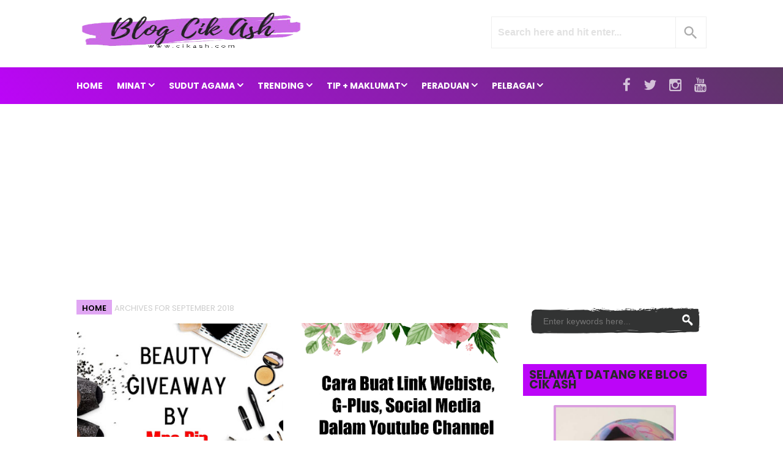

--- FILE ---
content_type: text/html; charset=utf-8
request_url: https://www.google.com/recaptcha/api2/aframe
body_size: 266
content:
<!DOCTYPE HTML><html><head><meta http-equiv="content-type" content="text/html; charset=UTF-8"></head><body><script nonce="gvAI8GZlYF_c5PtiXf0q7Q">/** Anti-fraud and anti-abuse applications only. See google.com/recaptcha */ try{var clients={'sodar':'https://pagead2.googlesyndication.com/pagead/sodar?'};window.addEventListener("message",function(a){try{if(a.source===window.parent){var b=JSON.parse(a.data);var c=clients[b['id']];if(c){var d=document.createElement('img');d.src=c+b['params']+'&rc='+(localStorage.getItem("rc::a")?sessionStorage.getItem("rc::b"):"");window.document.body.appendChild(d);sessionStorage.setItem("rc::e",parseInt(sessionStorage.getItem("rc::e")||0)+1);localStorage.setItem("rc::h",'1766193660832');}}}catch(b){}});window.parent.postMessage("_grecaptcha_ready", "*");}catch(b){}</script></body></html>

--- FILE ---
content_type: text/javascript; charset=UTF-8
request_url: https://www.cikash.com/feeds/posts/summary?max-results=1&alt=json-in-script&callback=totalcountdata
body_size: 1874
content:
// API callback
totalcountdata({"version":"1.0","encoding":"UTF-8","feed":{"xmlns":"http://www.w3.org/2005/Atom","xmlns$openSearch":"http://a9.com/-/spec/opensearchrss/1.0/","xmlns$blogger":"http://schemas.google.com/blogger/2008","xmlns$georss":"http://www.georss.org/georss","xmlns$gd":"http://schemas.google.com/g/2005","xmlns$thr":"http://purl.org/syndication/thread/1.0","id":{"$t":"tag:blogger.com,1999:blog-2946386740086236106"},"updated":{"$t":"2025-12-18T16:29:10.691+08:00"},"category":[{"term":"Giveaway Segmen \u0026 Contest"},{"term":"My Diary"},{"term":"resepi"},{"term":"Drama\/Filem"},{"term":"Review"},{"term":"Hadiah \u0026 Menang"},{"term":"Ucapan"},{"term":"Infomasi"},{"term":"Wordless Wednesday"},{"term":"Artis"},{"term":"TV Show"},{"term":"Iklan"},{"term":"catatan"},{"term":"Ost Lagu\/Lirik"},{"term":"saja-saja"},{"term":"Top Comment"},{"term":"Advertorial"},{"term":"kata kunci"},{"term":"sample"},{"term":"buat duit online"},{"term":"Bloglist \u0026 Blogwalking"},{"term":"Tutorial"},{"term":"DIY"},{"term":"KIsah Teladan \u0026 Agama"},{"term":"Anugerah"},{"term":"Award Blogger"},{"term":"Novel"},{"term":"Renungan Bersama"},{"term":"Kesihatan \u0026 Tip"},{"term":"Online Shopping"},{"term":"Design"},{"term":"Ebook"},{"term":"Printcious"},{"term":"Biodata"},{"term":"Sukan"},{"term":"Wanita"},{"term":"Website"},{"term":"Animasi"},{"term":"Kad raya"},{"term":"Kucing"},{"term":"Petua dan Tunjuk Ajar"},{"term":"Sinopsis"},{"term":"WOOP"},{"term":"pageview"},{"term":"Aplikasi"},{"term":"Sejarah"},{"term":"Cinta"},{"term":"Fakta"},{"term":"Loghat"},{"term":"Origami Craf"},{"term":"Permainan Tradisional"},{"term":"traveloka"},{"term":"Cosmoderm"},{"term":"Google Search"},{"term":"Spa"},{"term":"TIME"},{"term":"Travel"},{"term":"bestnine"},{"term":"systema"},{"term":"youtube"}],"title":{"type":"text","$t":"Blog Cik Ash "},"subtitle":{"type":"html","$t":"Blog Cik Ash berkongsi kehidupan tentang resepi masakan, review, Drama dan lain-lain"},"link":[{"rel":"http://schemas.google.com/g/2005#feed","type":"application/atom+xml","href":"https:\/\/www.cikash.com\/feeds\/posts\/summary"},{"rel":"self","type":"application/atom+xml","href":"https:\/\/www.blogger.com\/feeds\/2946386740086236106\/posts\/summary?alt=json-in-script\u0026max-results=1"},{"rel":"alternate","type":"text/html","href":"https:\/\/www.cikash.com\/"},{"rel":"hub","href":"http://pubsubhubbub.appspot.com/"},{"rel":"next","type":"application/atom+xml","href":"https:\/\/www.blogger.com\/feeds\/2946386740086236106\/posts\/summary?alt=json-in-script\u0026start-index=2\u0026max-results=1"}],"author":[{"name":{"$t":"Cik Ash"},"uri":{"$t":"http:\/\/www.blogger.com\/profile\/06862555626348498410"},"email":{"$t":"noreply@blogger.com"},"gd$image":{"rel":"http://schemas.google.com/g/2005#thumbnail","width":"32","height":"32","src":"\/\/blogger.googleusercontent.com\/img\/b\/R29vZ2xl\/AVvXsEh4_yOKloK0dJ9FtZKNtLSTQET-ds8Q042-93f4blvD368zQGVzWLMeZtn2bbUjDCJkjeWs-NDbeQFGCfkNcaiyjob9Crjgf4xacYB0s6LlrPQnkuV5WqDScIvk3LSB45aEMHd08GNoJoaRMkfL5etJlSrUGT0CdvEAJBHPNymHzYifJg\/s220\/logocikash.png"}}],"generator":{"version":"7.00","uri":"http://www.blogger.com","$t":"Blogger"},"openSearch$totalResults":{"$t":"2419"},"openSearch$startIndex":{"$t":"1"},"openSearch$itemsPerPage":{"$t":"1"},"entry":[{"id":{"$t":"tag:blogger.com,1999:blog-2946386740086236106.post-7711480016611596696"},"published":{"$t":"2025-12-15T12:02:00.003+08:00"},"updated":{"$t":"2025-12-15T12:02:26.013+08:00"},"category":[{"scheme":"http://www.blogger.com/atom/ns#","term":"buat duit online"}],"title":{"type":"text","$t":"5 Jenis Baka Kambing Yang Perlu Anda Tahu! "},"summary":{"type":"text","$t":"Assalamualaikum... Selamat pagi, maklumat ini sangat penting untuk difahami sebelum korang memulakan sebarang projek ternakan kambing kerana ia mampu menguntungkan korang!\u0026nbsp;Ada yang perkara penting untuk berjaya dalam penternakan kambing ialah mempunyai tanah yang luas serta mempunyai kandang kambing yang selesa, Mereka sanggup berhabis\u0026nbsp; modal untuk membeli atau menyewa tanah dan membina"},"link":[{"rel":"replies","type":"application/atom+xml","href":"https:\/\/www.cikash.com\/feeds\/7711480016611596696\/comments\/default","title":"Post Comments"},{"rel":"replies","type":"text/html","href":"https:\/\/www.cikash.com\/2025\/12\/5-jenis-baka-kambing-yang-perlu-anda-tahu.html#comment-form","title":"0 Comments"},{"rel":"edit","type":"application/atom+xml","href":"https:\/\/www.blogger.com\/feeds\/2946386740086236106\/posts\/default\/7711480016611596696"},{"rel":"self","type":"application/atom+xml","href":"https:\/\/www.blogger.com\/feeds\/2946386740086236106\/posts\/default\/7711480016611596696"},{"rel":"alternate","type":"text/html","href":"https:\/\/www.cikash.com\/2025\/12\/5-jenis-baka-kambing-yang-perlu-anda-tahu.html","title":"5 Jenis Baka Kambing Yang Perlu Anda Tahu! "}],"author":[{"name":{"$t":"Cik Ash"},"uri":{"$t":"http:\/\/www.blogger.com\/profile\/06862555626348498410"},"email":{"$t":"noreply@blogger.com"},"gd$image":{"rel":"http://schemas.google.com/g/2005#thumbnail","width":"32","height":"32","src":"\/\/blogger.googleusercontent.com\/img\/b\/R29vZ2xl\/AVvXsEh4_yOKloK0dJ9FtZKNtLSTQET-ds8Q042-93f4blvD368zQGVzWLMeZtn2bbUjDCJkjeWs-NDbeQFGCfkNcaiyjob9Crjgf4xacYB0s6LlrPQnkuV5WqDScIvk3LSB45aEMHd08GNoJoaRMkfL5etJlSrUGT0CdvEAJBHPNymHzYifJg\/s220\/logocikash.png"}}],"media$thumbnail":{"xmlns$media":"http://search.yahoo.com/mrss/","url":"https:\/\/blogger.googleusercontent.com\/img\/b\/R29vZ2xl\/AVvXsEilSVaD34uW5yuPfgUcxsKiHB2f7x0TCSFPMclDpDjt6-Z7ia6aotvbp5zzL_fbKxqlyn7NOc0wNnRsnEIQ6yS1wWSLYAXxt9Pc4WKl_BchyKrpgzUn00g0CyjllaGkoZ88xVTPHKI6R2Ru1B2QFfCh-WViGhIk7elupuRW9Gb_Xoq1U8NcEvtJSVXybL64\/s72-c\/5%20Jenis%20Baka%20Kambing%20Yang%20Perlu%20Anda%20Tahu!.png","height":"72","width":"72"},"thr$total":{"$t":"0"}}]}});

--- FILE ---
content_type: text/javascript; charset=UTF-8
request_url: https://www.cikash.com/feeds/posts/default/-/Review?max-results=6&orderby=published&alt=json-in-script&callback=jQuery171033671222576155446_1766193656139
body_size: 13610
content:
// API callback
jQuery171033671222576155446_1766193656139({"version":"1.0","encoding":"UTF-8","feed":{"xmlns":"http://www.w3.org/2005/Atom","xmlns$openSearch":"http://a9.com/-/spec/opensearchrss/1.0/","xmlns$blogger":"http://schemas.google.com/blogger/2008","xmlns$georss":"http://www.georss.org/georss","xmlns$gd":"http://schemas.google.com/g/2005","xmlns$thr":"http://purl.org/syndication/thread/1.0","id":{"$t":"tag:blogger.com,1999:blog-2946386740086236106"},"updated":{"$t":"2025-12-18T16:29:10.691+08:00"},"category":[{"term":"Giveaway Segmen \u0026 Contest"},{"term":"My Diary"},{"term":"resepi"},{"term":"Drama\/Filem"},{"term":"Review"},{"term":"Hadiah \u0026 Menang"},{"term":"Ucapan"},{"term":"Infomasi"},{"term":"Wordless Wednesday"},{"term":"Artis"},{"term":"TV Show"},{"term":"Iklan"},{"term":"catatan"},{"term":"Ost Lagu\/Lirik"},{"term":"saja-saja"},{"term":"Top Comment"},{"term":"Advertorial"},{"term":"kata kunci"},{"term":"sample"},{"term":"buat duit online"},{"term":"Bloglist \u0026 Blogwalking"},{"term":"Tutorial"},{"term":"DIY"},{"term":"KIsah Teladan \u0026 Agama"},{"term":"Anugerah"},{"term":"Award Blogger"},{"term":"Novel"},{"term":"Renungan Bersama"},{"term":"Kesihatan \u0026 Tip"},{"term":"Online Shopping"},{"term":"Design"},{"term":"Ebook"},{"term":"Printcious"},{"term":"Biodata"},{"term":"Sukan"},{"term":"Wanita"},{"term":"Website"},{"term":"Animasi"},{"term":"Kad raya"},{"term":"Kucing"},{"term":"Petua dan Tunjuk Ajar"},{"term":"Sinopsis"},{"term":"WOOP"},{"term":"pageview"},{"term":"Aplikasi"},{"term":"Sejarah"},{"term":"Cinta"},{"term":"Fakta"},{"term":"Loghat"},{"term":"Origami Craf"},{"term":"Permainan Tradisional"},{"term":"traveloka"},{"term":"Cosmoderm"},{"term":"Google Search"},{"term":"Spa"},{"term":"TIME"},{"term":"Travel"},{"term":"bestnine"},{"term":"systema"},{"term":"youtube"}],"title":{"type":"text","$t":"Blog Cik Ash "},"subtitle":{"type":"html","$t":"Blog Cik Ash berkongsi kehidupan tentang resepi masakan, review, Drama dan lain-lain"},"link":[{"rel":"http://schemas.google.com/g/2005#feed","type":"application/atom+xml","href":"https:\/\/www.cikash.com\/feeds\/posts\/default"},{"rel":"self","type":"application/atom+xml","href":"https:\/\/www.blogger.com\/feeds\/2946386740086236106\/posts\/default\/-\/Review?alt=json-in-script\u0026max-results=6\u0026orderby=published"},{"rel":"alternate","type":"text/html","href":"https:\/\/www.cikash.com\/search\/label\/Review"},{"rel":"hub","href":"http://pubsubhubbub.appspot.com/"},{"rel":"next","type":"application/atom+xml","href":"https:\/\/www.blogger.com\/feeds\/2946386740086236106\/posts\/default\/-\/Review\/-\/Review?alt=json-in-script\u0026start-index=7\u0026max-results=6\u0026orderby=published"}],"author":[{"name":{"$t":"Cik Ash"},"uri":{"$t":"http:\/\/www.blogger.com\/profile\/06862555626348498410"},"email":{"$t":"noreply@blogger.com"},"gd$image":{"rel":"http://schemas.google.com/g/2005#thumbnail","width":"32","height":"32","src":"\/\/blogger.googleusercontent.com\/img\/b\/R29vZ2xl\/AVvXsEh4_yOKloK0dJ9FtZKNtLSTQET-ds8Q042-93f4blvD368zQGVzWLMeZtn2bbUjDCJkjeWs-NDbeQFGCfkNcaiyjob9Crjgf4xacYB0s6LlrPQnkuV5WqDScIvk3LSB45aEMHd08GNoJoaRMkfL5etJlSrUGT0CdvEAJBHPNymHzYifJg\/s220\/logocikash.png"}}],"generator":{"version":"7.00","uri":"http://www.blogger.com","$t":"Blogger"},"openSearch$totalResults":{"$t":"161"},"openSearch$startIndex":{"$t":"1"},"openSearch$itemsPerPage":{"$t":"6"},"entry":[{"id":{"$t":"tag:blogger.com,1999:blog-2946386740086236106.post-483058208227248693"},"published":{"$t":"2024-10-09T18:19:00.004+08:00"},"updated":{"$t":"2024-10-18T20:38:20.310+08:00"},"category":[{"scheme":"http://www.blogger.com/atom/ns#","term":"Review"}],"title":{"type":"text","$t":"What is Butt Lifting Shapewear? These Tips You Should Know"},"content":{"type":"html","$t":"\u003Cp\u003E\u003Cspan style=\"font-family: verdana;\"\u003E\u003C\/span\u003E\u003C\/p\u003E\u003Cdiv class=\"separator\" style=\"clear: both; text-align: center;\"\u003E\u003Cspan style=\"font-family: verdana;\"\u003E\u003Ca href=\"https:\/\/blogger.googleusercontent.com\/img\/b\/R29vZ2xl\/AVvXsEg0-pARxk75LocaMcLZ7m0wRDt0exQziSObO0qXZgsq3VlEoRJbhNSiPKk9QmHttFFwigm9d80gSkwV1ku9zaCJ77sCa_Ox5ONF-pIVLxt5dkX7hQAjd6zBPxI9hB4iQC4Yr6L2FRQpFgPHQhjp5fsatK05m0thYF3GJCTJyKoO5zEoiCgcNIn1Ayl8jTM_\/s600\/What%20is%20Butt%20Lifting%20Shapewear%20These%20Tips%20You%20Should%20Know.png\" style=\"margin-left: 1em; margin-right: 1em;\"\u003E\u003Cimg alt=\"What is Butt Lifting Shapewear? These Tips You Should Know\" border=\"0\" data-original-height=\"338\" data-original-width=\"600\" src=\"https:\/\/blogger.googleusercontent.com\/img\/b\/R29vZ2xl\/AVvXsEg0-pARxk75LocaMcLZ7m0wRDt0exQziSObO0qXZgsq3VlEoRJbhNSiPKk9QmHttFFwigm9d80gSkwV1ku9zaCJ77sCa_Ox5ONF-pIVLxt5dkX7hQAjd6zBPxI9hB4iQC4Yr6L2FRQpFgPHQhjp5fsatK05m0thYF3GJCTJyKoO5zEoiCgcNIn1Ayl8jTM_\/s16000\/What%20is%20Butt%20Lifting%20Shapewear%20These%20Tips%20You%20Should%20Know.png\" title=\"What is Butt Lifting Shapewear? These Tips You Should Know\" \/\u003E\u003C\/a\u003E\u003C\/span\u003E\u003C\/div\u003E\u003Cspan style=\"font-family: verdana;\"\u003E\u003Cbr \/\u003E\u003C\/span\u003E\u003Cdiv style=\"text-align: justify;\"\u003E\u003Cspan style=\"font-family: verdana;\"\u003EFor those who have been looking to enhance their butt area and the natural curves of their bodies, butt-lifting shapwear has become a trendy solution. This shapewear promises a firmer and more lifted butt but also make it look rounder and fuller.\u003C\/span\u003E\u003C\/div\u003E\u003Cp\u003E\u003C\/p\u003E\u003Cp\u003E\u003Cspan style=\"font-family: verdana;\"\u003E\u0026nbsp;\u003C\/span\u003E\u003C\/p\u003E\u003Cp style=\"text-align: justify;\"\u003E\u003Cspan style=\"font-family: verdana;\"\u003EIt was designed to sculpt and smooth the silhouette. It also offers aesthetic and functional benefits. If you want look more confindent, \u003Ca href=\"https:\/\/www.shapellx.com\/collections\/shapewear\" target=\"_blank\"\u003Ebutt lifting shapewear\u003C\/a\u003E will be a game changer. But those who don't know how it work and what makes it diffent from other types of shappewear.\u003C\/span\u003E\u003C\/p\u003E\u003Cp\u003E\u003Cspan style=\"font-family: verdana;\"\u003E\u0026nbsp;\u003C\/span\u003E\u003C\/p\u003E\u003Cp\u003E\u003Cb\u003E\u003Cspan style=\"font-family: verdana;\"\u003EThe functionality and purpose\u0026nbsp;\u0026nbsp;\u003C\/span\u003E\u003C\/b\u003E\u003C\/p\u003E\u003Cp style=\"text-align: justify;\"\u003E\u003Cspan style=\"font-family: verdana;\"\u003EThis garment has been primarily designed to ehance the shape of the buff without needing invasive procedures, surgery, or even exercise. It offers compression and support in key areas to create a more lifted and defined look. The whole idea is to provide a more flattering but smoother silhouette that accentuates the natural curves while minimizing unwated bulges.\u003C\/span\u003E\u003C\/p\u003E\u003Cp\u003E\u003Cspan style=\"font-family: verdana;\"\u003E\u0026nbsp;\u003C\/span\u003E\u003C\/p\u003E\u003Cdiv class=\"separator\" style=\"clear: both; text-align: center;\"\u003E\u003Cdiv class=\"separator\" style=\"clear: both; text-align: center;\"\u003E\u003Cspan style=\"font-family: verdana;\"\u003E\u003Cimg border=\"0\" data-original-height=\"700\" data-original-width=\"327\" height=\"320\" src=\"https:\/\/blogger.googleusercontent.com\/img\/b\/R29vZ2xl\/AVvXsEgKCJz-dSUJc5yElkfJJSe-vFDazIXGtF1B_YxZ0rrWE1YSphpf900GpxRZr2GA-oIIDXbznZP9uwnBZPv-DeoLIxP1hnpwjR8nhOXeekXQ4-BJdJcfg6NlWPIzVW4aE6AC3evjzNq26Bwkmk0fMuJ2KHIoIjIq18c66aRHyo0o4g8aWlL7SFh0SZ1lAIkp\/s320\/AirSlim_Postpartum_Side_Zipper_Support_Shorts_6_1400x.png\" width=\"149\" \/\u003E\u003C\/span\u003E\u003C\/div\u003E\u003C\/div\u003E\u003Cp\u003E\u003C\/p\u003E\u003Cp style=\"text-align: justify;\"\u003E\u003Cspan style=\"font-family: verdana;\"\u003EIt core functonality lies in the construction. They are typically made with special fabric panels or padding that have been strategically palced arround the buttocks area. This will give them a more sculpted and perkier look. Some desihn also include compression panles to push up the buff. Others have padding and cutouts to enhance the volume.\u003C\/span\u003E\u003C\/p\u003E\u003Cp\u003E\u003Cspan style=\"font-family: verdana;\"\u003E\u0026nbsp;\u003C\/span\u003E\u003C\/p\u003E\u003Cp style=\"text-align: justify;\"\u003E\u003Cspan style=\"font-family: verdana;\"\u003EThe combination of these features in \u003Ca href=\"https:\/\/www.shapellx.com\/collections\/shorts\" target=\"_blank\"\u003Eshapewear short\u003C\/a\u003E will help shape, lift, and smooth the area. You can get a dramatic or sublte change, depending on your own preference and the design of the piece.\u003C\/span\u003E\u003C\/p\u003E\u003Cp\u003E\u003Cspan style=\"font-family: verdana;\"\u003E\u0026nbsp;\u003C\/span\u003E\u003C\/p\u003E\u003Cp\u003E\u003Cb\u003E\u003Cspan style=\"font-family: verdana;\"\u003EHow does it work ?\u003C\/span\u003E\u003C\/b\u003E\u003C\/p\u003E\u003Cp style=\"text-align: justify;\"\u003E\u003Cspan style=\"font-family: verdana;\"\u003EThen have a\u0026nbsp;\u003C\/span\u003E\u003Cb\u003E\u003Cspan style=\"font-family: verdana;\"\u003E \u003C\/span\u003E\u003C\/b\u003E\u003Cspan style=\"font-family: verdana;\"\u003Erelatively simple mechanism. Everything relies on structural support and compression to change the way your body looks under clothing. The following are the key elements that make these pieces work.\u003C\/span\u003E\u003C\/p\u003E\u003Cp\u003E\u003Cspan style=\"font-family: verdana;\"\u003E\u003Cbr \/\u003E\u003C\/span\u003E\u003C\/p\u003E\u003Cp style=\"text-align: justify;\"\u003E\u003Cspan style=\"font-family: verdana;\"\u003EThe first one is compression and using compression fabrics. They'll hug the skin tightly and provide a smooth effect over some parts of the body while also lifting the but. The compression will help contour the area, eliminating lump and bulges and getting a more streamlined silhouette.\u003C\/span\u003E\u003C\/p\u003E\u003Cp\u003E\u003Cspan style=\"font-family: verdana;\"\u003E\u003Cbr \/\u003E\u003C\/span\u003E\u003C\/p\u003E\u003Cp style=\"text-align: justify;\"\u003E\u003Cspan style=\"font-family: verdana;\"\u003EThen, there's the use of panels or padding. Many pieces come with padding or bulit-in panels.They are made with soft materials that mimic the netural feel of body while adding extra volume. Some use seams or panels without adding extra volume.\u0026nbsp;\u003C\/span\u003E\u003C\/p\u003E\u003Cp\u003E\u003Cspan style=\"font-family: verdana;\"\u003E\u003Cbr \/\u003E\u003C\/span\u003E\u003C\/p\u003E\u003Cp style=\"text-align: justify;\"\u003E\u003Cspan style=\"font-family: verdana;\"\u003ESome styles feature open-back design or cutouts;they'l separate and lift the butt. It creates a firm under-butt support, pushing the cheeks upward without compressing of flattening them. The result is a lifted and rounded look that has enhanced the natural shape of the buff.\u003C\/span\u003E\u003C\/p\u003E\u003Cp\u003E\u003Cspan style=\"font-family: verdana;\"\u003E\u003Cbr \/\u003E\u003C\/span\u003E\u003C\/p\u003E\u003Cp style=\"text-align: justify;\"\u003E\u003Cspan style=\"font-family: verdana;\"\u003EAlso, high-quality butt-lifting shapewear incorporates boning, elastic bands, or seams strategically placed to provide additional structure. This will ensure that the gament stays in place while the butt is supported and lifted. It allows for long-lasting wear without discomfort.\u003C\/span\u003E\u003C\/p\u003E\u003Cp\u003E\u003Cspan style=\"font-family: verdana;\"\u003E\u0026nbsp;\u003C\/span\u003E\u003C\/p\u003E\u003Cp\u003E\u003Cspan style=\"font-family: verdana;\"\u003E\u003C\/span\u003E\u003C\/p\u003E\u003Cdiv class=\"separator\" style=\"clear: both; text-align: center;\"\u003E\u003Cspan style=\"font-family: verdana;\"\u003E\u003Ca href=\"https:\/\/blogger.googleusercontent.com\/img\/b\/R29vZ2xl\/AVvXsEgJlESeNLQTmxDH55oa3XIGFIcLCx9yOn2pMQaUfp2DCZAPdC_atTttSqhGBmYyd__sKClv-svS5QQ1DG1vxUXqj15FNS9NYHEGbRnGWTGGprRCX-1rKqLKvhhogUehdi5ArSQYwspF-fjv8omlm34vilcrHiLsYDHiiZ_DVL3HlK2wrXqSZhgVugMVopUa\/s1000\/AirSlim_Firm_Tummy_Compression_Bodysuit_Shaper_With_Butt_Lifter_2_800x.webp\" style=\"margin-left: 1em; margin-right: 1em;\"\u003E\u003Cimg border=\"0\" data-original-height=\"1000\" data-original-width=\"800\" height=\"320\" src=\"https:\/\/blogger.googleusercontent.com\/img\/b\/R29vZ2xl\/AVvXsEgJlESeNLQTmxDH55oa3XIGFIcLCx9yOn2pMQaUfp2DCZAPdC_atTttSqhGBmYyd__sKClv-svS5QQ1DG1vxUXqj15FNS9NYHEGbRnGWTGGprRCX-1rKqLKvhhogUehdi5ArSQYwspF-fjv8omlm34vilcrHiLsYDHiiZ_DVL3HlK2wrXqSZhgVugMVopUa\/s320\/AirSlim_Firm_Tummy_Compression_Bodysuit_Shaper_With_Butt_Lifter_2_800x.webp\" width=\"256\" \/\u003E\u003C\/a\u003E\u003C\/span\u003E\u003C\/div\u003E\u003Cspan style=\"font-family: verdana;\"\u003E\u003Cbr \/\u003E\u0026nbsp;\u003C\/span\u003E\u003Cp\u003E\u003C\/p\u003E\u003Cp\u003E\u003Cspan style=\"font-family: verdana;\"\u003E\u0026nbsp;\u003C\/span\u003E\u003C\/p\u003E\u003Cp\u003E\u003Cb\u003E\u003Cspan style=\"font-family: verdana;\"\u003EThe benefits\u0026nbsp;\u003C\/span\u003E\u003C\/b\u003E\u003C\/p\u003E\u003Cp style=\"text-align: justify;\"\u003E\u003Cspan style=\"font-family: verdana;\"\u003EThe appeal of this shapewear style goes beyond its aesthetic benefits. It is a non-invasive enhancement. Unlike cosmetic procedures. It is a non-invasive way to enhance the appearence. It provide a temporary boots to the curves without the cost, the riks, and any recovery time associated with surgeries.\u003C\/span\u003E\u003C\/p\u003E\u003Cp\u003E\u003Cspan style=\"font-family: verdana;\"\u003E\u0026nbsp;\u003C\/span\u003E\u003C\/p\u003E\u003Cp style=\"text-align: justify;\"\u003E\u003Cspan style=\"font-family: verdana;\"\u003EButt-lifting shapewear delivers immediate results. As soon as you wear it, your butt will get a fuller and lifter appearance. This is convenient for everyday use and special occasions.\u0026nbsp;\u003C\/span\u003E\u003C\/p\u003E\u003Cp\u003E\u003Cspan style=\"font-family: verdana;\"\u003E\u0026nbsp;\u003C\/span\u003E\u003C\/p\u003E\u003Cp style=\"text-align: justify;\"\u003E\u003Cspan style=\"font-family: verdana;\"\u003EMany people say that they feel more confident when their body looks more defined and sculpted. Butt-lifting shapewear will help create a smooth and flattering silhouette, boost your self esteem, and make you feel comfortable.\u003C\/span\u003E\u003C\/p\u003E\u003Cp\u003E\u003Cspan style=\"font-family: verdana;\"\u003E\u0026nbsp;\u003C\/span\u003E\u003C\/p\u003E\u003Cp style=\"text-align: justify;\"\u003E\u003Cspan style=\"font-family: verdana;\"\u003EButt-lifting shapewear can be worn under many different outfits. You can wear them with leggings and casual jeans or even elegant skirts and dresses. They are versatile enough to complement any wardrobe. It also offers a more natural and seamless look.\u003C\/span\u003E\u003C\/p\u003E\u003Cp\u003E\u003Cspan style=\"font-family: verdana;\"\u003E\u0026nbsp;\u003C\/span\u003E\u003C\/p\u003E\u003Cp style=\"text-align: justify;\"\u003E\u003Cspan style=\"font-family: verdana;\"\u003EAnd finally, some design will offer additional posture support thanks to the compression technology as well as their structured design. This will help improve the posture as it provides extra support in the abdominal area and lower back. It is beneficial for those who want to spend long hours standing or sitting.\u0026nbsp;\u003C\/span\u003E\u003C\/p\u003E\u003Cp style=\"text-align: justify;\"\u003E\u003Cspan style=\"font-family: verdana;\"\u003E\u0026nbsp;\u003C\/span\u003E\u003C\/p\u003E\u003Cp style=\"text-align: justify;\"\u003E\u003Cspan style=\"font-family: verdana;\"\u003EBaca Juga 👉\u003Ca href=\"https:\/\/www.cikash.com\/2023\/11\/shapewear-outfits-that-will-make-a-lasting-impression.html\" target=\"_blank\"\u003EShapewear Outfits That Will Make a Lasting Impression\u003C\/a\u003E \u003C\/span\u003E\u003Cbr \/\u003E\u003C\/p\u003E"},"link":[{"rel":"replies","type":"application/atom+xml","href":"https:\/\/www.cikash.com\/feeds\/483058208227248693\/comments\/default","title":"Post Comments"},{"rel":"replies","type":"text/html","href":"https:\/\/www.cikash.com\/2024\/10\/what-is-butt-lifting-shapewear-these.html#comment-form","title":"1 Comments"},{"rel":"edit","type":"application/atom+xml","href":"https:\/\/www.blogger.com\/feeds\/2946386740086236106\/posts\/default\/483058208227248693"},{"rel":"self","type":"application/atom+xml","href":"https:\/\/www.blogger.com\/feeds\/2946386740086236106\/posts\/default\/483058208227248693"},{"rel":"alternate","type":"text/html","href":"https:\/\/www.cikash.com\/2024\/10\/what-is-butt-lifting-shapewear-these.html","title":"What is Butt Lifting Shapewear? These Tips You Should Know"}],"author":[{"name":{"$t":"Cik Ash"},"uri":{"$t":"http:\/\/www.blogger.com\/profile\/06862555626348498410"},"email":{"$t":"noreply@blogger.com"},"gd$image":{"rel":"http://schemas.google.com/g/2005#thumbnail","width":"32","height":"32","src":"\/\/blogger.googleusercontent.com\/img\/b\/R29vZ2xl\/AVvXsEh4_yOKloK0dJ9FtZKNtLSTQET-ds8Q042-93f4blvD368zQGVzWLMeZtn2bbUjDCJkjeWs-NDbeQFGCfkNcaiyjob9Crjgf4xacYB0s6LlrPQnkuV5WqDScIvk3LSB45aEMHd08GNoJoaRMkfL5etJlSrUGT0CdvEAJBHPNymHzYifJg\/s220\/logocikash.png"}}],"media$thumbnail":{"xmlns$media":"http://search.yahoo.com/mrss/","url":"https:\/\/blogger.googleusercontent.com\/img\/b\/R29vZ2xl\/AVvXsEg0-pARxk75LocaMcLZ7m0wRDt0exQziSObO0qXZgsq3VlEoRJbhNSiPKk9QmHttFFwigm9d80gSkwV1ku9zaCJ77sCa_Ox5ONF-pIVLxt5dkX7hQAjd6zBPxI9hB4iQC4Yr6L2FRQpFgPHQhjp5fsatK05m0thYF3GJCTJyKoO5zEoiCgcNIn1Ayl8jTM_\/s72-c\/What%20is%20Butt%20Lifting%20Shapewear%20These%20Tips%20You%20Should%20Know.png","height":"72","width":"72"},"thr$total":{"$t":"1"}},{"id":{"$t":"tag:blogger.com,1999:blog-2946386740086236106.post-7687668521364510478"},"published":{"$t":"2024-01-11T08:30:00.002+08:00"},"updated":{"$t":"2024-01-11T08:30:00.126+08:00"},"category":[{"scheme":"http://www.blogger.com/atom/ns#","term":"Review"}],"title":{"type":"text","$t":"Teringin Nak Makan Mr. Churros Yang Viral Tu"},"content":{"type":"html","$t":"\u003Cp style=\"text-align: justify;\"\u003E\u003Cspan style=\"font-family: verdana;\"\u003ETeringin Nak Makan Mr. Churros Yang Viral Tu |Assalamualaikum...Kisahnya hari selesa 9\/1\/24\u0026nbsp; sebenarnya rancangan kami nak pergi ke Kulim Bird Park nak tengok haiwan dekat sana. Tetapi sayang tempat itu tengah dalam proses p\u003C\/span\u003E\u003Cspan style=\"text-align: left;\"\u003E\u003Cspan style=\"font-family: verdana;\"\u003Eengubahsuaian.\u0026nbsp;\u003C\/span\u003E\u003C\/span\u003E\u003C\/p\u003E\u003Cp style=\"text-align: justify;\"\u003E\u003Cspan style=\"text-align: left;\"\u003E\u003Cspan style=\"font-family: verdana;\"\u003E\u003Cbr \/\u003E\u003C\/span\u003E\u003C\/span\u003E\u003C\/p\u003E\u003Cp style=\"text-align: justify;\"\u003E\u003Cspan style=\"text-align: left;\"\u003E\u003C\/span\u003E\u003C\/p\u003E\u003Cdiv class=\"separator\" style=\"clear: both; text-align: center;\"\u003E\u003Cspan style=\"text-align: left;\"\u003E\u003Ca href=\"https:\/\/blogger.googleusercontent.com\/img\/b\/R29vZ2xl\/AVvXsEhwSjz5ONTMcYevu01TOJ49A3ZXi9rNKuF_oYn3uePN01LQTjmpxG9Z53p9LJLOLHXfAcdCCwhB8kXOFbNp_oph1Hn79IM7Ja23XDw2Ww-rb0li2ESStZaFQAo18LaXAIezU2j7MfRVsJioRV1GYFfbm0hXBkiMb-8XiUN9bKfv962ltyEkSjTskjx7o9eT\/s640\/IMG_20240109_121108.jpg\" imageanchor=\"1\" style=\"margin-left: 1em; margin-right: 1em;\"\u003E\u003Cimg alt=\"Teringin Nak Makan Churros Yang Viral Tu\" border=\"0\" data-original-height=\"345\" data-original-width=\"640\" height=\"173\" src=\"https:\/\/blogger.googleusercontent.com\/img\/b\/R29vZ2xl\/AVvXsEhwSjz5ONTMcYevu01TOJ49A3ZXi9rNKuF_oYn3uePN01LQTjmpxG9Z53p9LJLOLHXfAcdCCwhB8kXOFbNp_oph1Hn79IM7Ja23XDw2Ww-rb0li2ESStZaFQAo18LaXAIezU2j7MfRVsJioRV1GYFfbm0hXBkiMb-8XiUN9bKfv962ltyEkSjTskjx7o9eT\/w320-h173\/IMG_20240109_121108.jpg\" title=\"Teringin Nak Makan Churros Yang Viral Tu\" width=\"320\" \/\u003E\u003C\/a\u003E\u003C\/span\u003E\u003C\/div\u003E\u003Cspan style=\"text-align: left;\"\u003E\u003Cbr \/\u003E\u003C\/span\u003E\u003Cp\u003E\u003C\/p\u003E\u003Cp style=\"text-align: justify;\"\u003E\u003Cspan style=\"text-align: left;\"\u003E\u003Cspan style=\"font-family: verdana;\"\u003EPlan tak menjadi kami round-round pekan taman selasih cari makanan untuk alas perut tengahari , masa round-round kami ternampak satu kedai jual makanan yang viral ada Cik Ash ternampak dekat tiktok baru-baru ni iaitu Mr. Churros.\u0026nbsp;\u003C\/span\u003E\u003C\/span\u003E\u003C\/p\u003E\u003Cp style=\"text-align: justify;\"\u003E\u003Cspan style=\"text-align: left;\"\u003E\u003Cspan style=\"font-family: verdana;\"\u003E\u003Cbr \/\u003E\u003C\/span\u003E\u003C\/span\u003E\u003C\/p\u003E\u003Cp style=\"text-align: justify;\"\u003E\u003Cspan style=\"text-align: left;\"\u003E\u003Cspan style=\"font-family: verdana;\"\u003ERasa Cik Ash chuross di taman selasih ni baru beroperasi kut, kalau sebelum ni round kawasan itu\u0026nbsp; tak ada pun lagi, bagi Cik Ash churros ni memang sedap makan rangup di luar, gebu\u0026nbsp; di dalam tu dicicah pulak sos dipping memang sedap lah.\u003C\/span\u003E\u003C\/span\u003E\u003C\/p\u003E\u003Cp style=\"text-align: justify;\"\u003E\u003Cspan style=\"text-align: left;\"\u003E\u003Cspan style=\"font-family: verdana;\"\u003E\u003Cbr \/\u003E\u003C\/span\u003E\u003C\/span\u003E\u003C\/p\u003E\u003Cp style=\"text-align: justify;\"\u003E\u003Cspan style=\"text-align: left;\"\u003E\u003C\/span\u003E\u003C\/p\u003E\u003Cdiv class=\"separator\" style=\"clear: both; text-align: center;\"\u003E\u003Cspan style=\"text-align: left;\"\u003E\u003Ca href=\"https:\/\/blogger.googleusercontent.com\/img\/b\/R29vZ2xl\/AVvXsEg3cRjv1sI4UjxxY1pwGenkHP5qGZoHAHdf1lh6uhC9kNQkKrbaa7TsFwoSnqdJtjRg6l_8m1Aw4-vTrSZimgZ9JifXX7UychRr6WKcC0jqNBchFfxP58ZDAZLjMFPkHwGTFsUCzZF3gOUrm6QIpi8zMIsN2X5ON7Rv0uNuyaiMwtVfu1o7W-b24w9pBxJM\/s619\/IMG_20240109_144106.jpg\" imageanchor=\"1\" style=\"margin-left: 1em; margin-right: 1em;\"\u003E\u003Cimg border=\"0\" data-original-height=\"351\" data-original-width=\"619\" height=\"181\" src=\"https:\/\/blogger.googleusercontent.com\/img\/b\/R29vZ2xl\/AVvXsEg3cRjv1sI4UjxxY1pwGenkHP5qGZoHAHdf1lh6uhC9kNQkKrbaa7TsFwoSnqdJtjRg6l_8m1Aw4-vTrSZimgZ9JifXX7UychRr6WKcC0jqNBchFfxP58ZDAZLjMFPkHwGTFsUCzZF3gOUrm6QIpi8zMIsN2X5ON7Rv0uNuyaiMwtVfu1o7W-b24w9pBxJM\/s320\/IMG_20240109_144106.jpg\" width=\"320\" \/\u003E\u003C\/a\u003E\u003C\/span\u003E\u003C\/div\u003E\u003Cspan style=\"text-align: left;\"\u003E\u003Cbr \/\u003E\u003Cspan style=\"font-family: verdana;\"\u003E\u003Cbr \/\u003E\u003C\/span\u003E\u003C\/span\u003E\u003Cp\u003E\u003C\/p\u003E\u003Cp style=\"text-align: justify;\"\u003E\u003Cspan style=\"text-align: left;\"\u003E\u003Cspan style=\"font-family: verdana;\"\u003E\u003Cbr \/\u003E\u003C\/span\u003E\u003C\/span\u003E\u003C\/p\u003E\u003Cp style=\"text-align: justify;\"\u003E\u003Cspan style=\"text-align: left;\"\u003E\u003Cspan style=\"font-family: verdana;\"\u003ESetiap chuross ini didatangkan dengan pilihan sos dipping iaitu Beryl's Milk Chocolate, Premium Caramel, dan Premium Beryl's Dark Chocklate. Korang boleh cuba sendiri yang mana satu pilihan sos yang favourite korang. Untuk Cik Ash, Cik Ash paling suka Premium Caramel. Nanti bila-bila boleh pergi\u0026nbsp; beli lagi Chuross ni.\u0026nbsp;\u003C\/span\u003E\u003C\/span\u003E\u003C\/p\u003E\u003Cp style=\"text-align: justify;\"\u003E\u003Cspan style=\"text-align: left;\"\u003E\u003Cspan style=\"font-family: verdana;\"\u003E\u003Cbr \/\u003E\u003C\/span\u003E\u003C\/span\u003E\u003C\/p\u003E\u003Cp style=\"text-align: justify;\"\u003E\u003Cspan style=\"font-family: verdana;\"\u003EKalau korang yang berada di Kulim jangan lepaskan peluang singgah kedai Mr.Churros di tapak pasar malam taman selasih kulim. Masa Cik Ash singgah kat sana orang tak ramai lagi, Cik Ash order set Family Rm35 dapat 40pcs churros, FREE 5 dipping, dipping Cik Ash ambil 2 Dark Chocolate, 2 milk chocolate dan 1 Caremel.\u0026nbsp; Memang berbaloi la beli kami suami isteri makan habis, mak mentua Cik Ash seperti biasa makanan yang pelik memang dia tak makan hahaha. Kalau korang tak mahu beli yang set family ni korang juga boleh beli Set Single 8pcs churros RM7 FREE 1 dipping.\u0026nbsp;\u003C\/span\u003E\u003Cspan style=\"font-family: verdana;\"\u003EOk la itu jer Cik Ash nak kongsi pasal menu viral Mr. Churros tu,\u003C\/span\u003E\u003C\/p\u003E"},"link":[{"rel":"replies","type":"application/atom+xml","href":"https:\/\/www.cikash.com\/feeds\/7687668521364510478\/comments\/default","title":"Post Comments"},{"rel":"replies","type":"text/html","href":"https:\/\/www.cikash.com\/2024\/01\/teringin-nak-makan-mr.churros-yang-viral-tu.html#comment-form","title":"3 Comments"},{"rel":"edit","type":"application/atom+xml","href":"https:\/\/www.blogger.com\/feeds\/2946386740086236106\/posts\/default\/7687668521364510478"},{"rel":"self","type":"application/atom+xml","href":"https:\/\/www.blogger.com\/feeds\/2946386740086236106\/posts\/default\/7687668521364510478"},{"rel":"alternate","type":"text/html","href":"https:\/\/www.cikash.com\/2024\/01\/teringin-nak-makan-mr.churros-yang-viral-tu.html","title":"Teringin Nak Makan Mr. Churros Yang Viral Tu"}],"author":[{"name":{"$t":"Cik Ash"},"uri":{"$t":"http:\/\/www.blogger.com\/profile\/06862555626348498410"},"email":{"$t":"noreply@blogger.com"},"gd$image":{"rel":"http://schemas.google.com/g/2005#thumbnail","width":"32","height":"32","src":"\/\/blogger.googleusercontent.com\/img\/b\/R29vZ2xl\/AVvXsEh4_yOKloK0dJ9FtZKNtLSTQET-ds8Q042-93f4blvD368zQGVzWLMeZtn2bbUjDCJkjeWs-NDbeQFGCfkNcaiyjob9Crjgf4xacYB0s6LlrPQnkuV5WqDScIvk3LSB45aEMHd08GNoJoaRMkfL5etJlSrUGT0CdvEAJBHPNymHzYifJg\/s220\/logocikash.png"}}],"media$thumbnail":{"xmlns$media":"http://search.yahoo.com/mrss/","url":"https:\/\/blogger.googleusercontent.com\/img\/b\/R29vZ2xl\/AVvXsEhwSjz5ONTMcYevu01TOJ49A3ZXi9rNKuF_oYn3uePN01LQTjmpxG9Z53p9LJLOLHXfAcdCCwhB8kXOFbNp_oph1Hn79IM7Ja23XDw2Ww-rb0li2ESStZaFQAo18LaXAIezU2j7MfRVsJioRV1GYFfbm0hXBkiMb-8XiUN9bKfv962ltyEkSjTskjx7o9eT\/s72-w320-h173-c\/IMG_20240109_121108.jpg","height":"72","width":"72"},"thr$total":{"$t":"3"}},{"id":{"$t":"tag:blogger.com,1999:blog-2946386740086236106.post-7183211559033445123"},"published":{"$t":"2023-12-25T08:30:00.001+08:00"},"updated":{"$t":"2023-12-25T08:30:00.148+08:00"},"category":[{"scheme":"http://www.blogger.com/atom/ns#","term":"Review"}],"title":{"type":"text","$t":"Zip Pek Vit's Italian Mi Goreng Carbonara"},"content":{"type":"html","$t":"\u003Cp style=\"text-align: justify;\"\u003E\u003Cspan style=\"font-family: verdana;\"\u003E\u0026nbsp;Zip Pek Vit's Italian Mi Goreng Carbonara | Gabungan lazat mi segera dengan keenakan krim carbonara pasti akan mentarifkan semula pengalaman anda. Dengan terciptanya produk ini, kini mudah untuk anda menikmatinya kerana ia didatangkan dalam bentu zip pek dan mudah untuk dimasak di mana sahaja anda berada.\u0026nbsp;\u003C\/span\u003E\u003C\/p\u003E\u003Cp style=\"text-align: justify;\"\u003E\u003C\/p\u003E\u003Cdiv class=\"separator\" style=\"clear: both; text-align: center;\"\u003E\u003Ca href=\"https:\/\/blogger.googleusercontent.com\/img\/b\/R29vZ2xl\/AVvXsEigzSxd-Wd8eTznRW9nI4gBN0B3UP1Yj_nDzMeJTMcb4J_nZ3iTeBgOCGpQvmm5V0TgHi-2jI1WsLLBRGGOH6-xQ2Tvm-R2HMxm6ZYaQ83SueQg6ZcVCd7iPQVgnhqkCs-YSWgwF2SymNmFwjK16cGMqcDKK53CVvuLPWWG8lzdMV0-0bt7QpFHgI2-8KGA\/s600\/IMG_20231225_074754.jpg\" imageanchor=\"1\" style=\"margin-left: 1em; margin-right: 1em;\"\u003E\u003Cimg alt=\"Zip Pek Vit's Italian Mi Goreng Carbonara\" border=\"0\" data-original-height=\"510\" data-original-width=\"600\" height=\"272\" src=\"https:\/\/blogger.googleusercontent.com\/img\/b\/R29vZ2xl\/AVvXsEigzSxd-Wd8eTznRW9nI4gBN0B3UP1Yj_nDzMeJTMcb4J_nZ3iTeBgOCGpQvmm5V0TgHi-2jI1WsLLBRGGOH6-xQ2Tvm-R2HMxm6ZYaQ83SueQg6ZcVCd7iPQVgnhqkCs-YSWgwF2SymNmFwjK16cGMqcDKK53CVvuLPWWG8lzdMV0-0bt7QpFHgI2-8KGA\/w320-h272\/IMG_20231225_074754.jpg\" title=\"Zip Pek Vit's Italian Mi Goreng Carbonara\" width=\"320\" \/\u003E\u003C\/a\u003E\u003C\/div\u003E\u003Cdiv class=\"separator\" style=\"clear: both; text-align: center;\"\u003E\u003Cbr \/\u003E\u003C\/div\u003E\u003Cp\u003E\u003C\/p\u003E\u003Cp style=\"text-align: justify;\"\u003E\u003Cspan style=\"font-family: verdana;\"\u003EKeju yang berkualiti tinggi dan gabungan herba serta rempah ratus tempatan digunakan untuk membuat Vit's Italian Mi Goreng Carbonara. Disediakan menggunakan campuran herba, rempah tempatan dan keju. Mi Goreng Carbonara sedap apabila ia masih hangat, dan harus dihidangkan segera untuk mengekalkan teksturnya yang berkrim. Ianya adalah hidangan yang popular dan digemari ramai kerana dianggap salah satu hidangan mewah.\u0026nbsp;\u003C\/span\u003E\u003C\/p\u003E\u003Cp style=\"text-align: justify;\"\u003E\u003Cspan style=\"font-family: verdana;\"\u003E\u003Cbr \/\u003E\u003C\/span\u003E\u003C\/p\u003E\u003Cp style=\"text-align: justify;\"\u003E\u003Cspan style=\"font-family: verdana;\"\u003EDengan menggunakan 400ml air masak, anda boleh hidangkan Zip Pek Vit's Italian Mi Goreng Carbonara\u0026nbsp; dengan sepantas 4 minit! Pembungkusan Zip pek ini sesuai terutamanya kepada mereka yang sibuk bekerja, mereka yang suka melancong dan mereka yang tidak mampu menghabiskan masa berjam-jam untuk memasak.\u0026nbsp;\u003C\/span\u003E\u003C\/p\u003E\u003Cp style=\"text-align: justify;\"\u003E\u003Cbr \/\u003E\u003C\/p\u003E\u003Cp style=\"text-align: justify;\"\u003E\u003Cspan style=\"font-family: verdana;\"\u003EVit's ialah salah satu jenama tempatan pertama yang mencipta siri Itali seperti Carbonara, Bolognese, dan Aglio Olio. Lebih mudah untuk meletakkan produk segera atau sedia untuk dimakan kerana hanya mengambil masa yang lebih singkat dan lebih mudah untuk menarik orang ramai membeli produk ini kerana Zip Pek Mi Goreng Carbonara adlaah pilihan terbaik kepada mereka yang ingin mencuba makanan segera.\u003C\/span\u003E\u003C\/p\u003E\u003Cp style=\"text-align: justify;\"\u003E\u003Cspan style=\"font-family: verdana;\"\u003E\u003Cbr \/\u003E\u003C\/span\u003E\u003C\/p\u003E\u003Cp style=\"text-align: justify;\"\u003E\u003Cspan style=\"font-family: verdana;\"\u003E\u003Cb\u003ECara Penyediaan Zip Pek Vit's Italian Mi Goreng Carbonara\u003C\/b\u003E\u003C\/span\u003E\u003C\/p\u003E\u003Cp style=\"text-align: justify;\"\u003E\u003Cspan style=\"font-family: verdana;\"\u003E\u003Cb\u003E\u003Cbr \/\u003E\u003C\/b\u003E\u003C\/span\u003E\u003C\/p\u003E\u003Cp style=\"text-align: justify;\"\u003E\u003Cspan style=\"font-family: verdana;\"\u003ELangkah Pertama :\u003C\/span\u003E\u003C\/p\u003E\u003Cp style=\"text-align: justify;\"\u003E\u003Cspan style=\"font-family: verdana;\"\u003EKoyakkan garis pertama untuk membuka pek.\u0026nbsp;\u003C\/span\u003E\u003C\/p\u003E\u003Cp style=\"text-align: justify;\"\u003E\u003Cspan style=\"font-family: verdana;\"\u003E\u003Cbr \/\u003E\u003C\/span\u003E\u003C\/p\u003E\u003Cp style=\"text-align: justify;\"\u003E\u003Cspan style=\"font-family: verdana;\"\u003ELangkah Kedua :\u003C\/span\u003E\u003C\/p\u003E\u003Cp style=\"text-align: justify;\"\u003E\u003Cspan style=\"font-family: verdana;\"\u003ETuangkan 400ml air mendidih ke dalam pek sehingga menutupi mi dan zipkan, biarkan selama 4 minit sehingga mi lembut.\u003C\/span\u003E\u003C\/p\u003E\u003Cp style=\"text-align: justify;\"\u003E\u003Cspan style=\"font-family: verdana;\"\u003E\u003Cbr \/\u003E\u003C\/span\u003E\u003C\/p\u003E\u003Cp style=\"text-align: justify;\"\u003E\u003Cspan style=\"font-family: verdana;\"\u003ELangkah Ketiga\u0026nbsp;\u003C\/span\u003E\u003C\/p\u003E\u003Cp style=\"text-align: justify;\"\u003E\u003Cspan style=\"font-family: verdana;\"\u003EKoyakkan garis kedua untuk membuang air.\u003C\/span\u003E\u003C\/p\u003E\u003Cp style=\"text-align: justify;\"\u003E\u003Cspan style=\"font-family: verdana;\"\u003E\u003Cbr \/\u003E\u003C\/span\u003E\u003C\/p\u003E\u003Cp style=\"text-align: justify;\"\u003E\u003Cspan style=\"font-family: verdana;\"\u003ELankah Keempat\u003C\/span\u003E\u003C\/p\u003E\u003Cp style=\"text-align: justify;\"\u003E\u003Cspan style=\"font-family: verdana;\"\u003EMasukkan serbuk perencah, minyak perasa dan ramuan tambahan ke dalam pek dan gaulkan dengan mi sehingga sebati. Vit's Italia Mi Goreng Carbonara sedia untuk dihidangkan.\u003C\/span\u003E\u003C\/p\u003E\u003Cp style=\"text-align: justify;\"\u003E\u003Cspan style=\"font-family: verdana;\"\u003E\u003Cbr \/\u003E\u003C\/span\u003E\u003C\/p\u003E\u003Cp style=\"text-align: justify;\"\u003E\u003Cspan style=\"font-family: verdana;\"\u003EProduk ini korang boleh dapatkan di pasaraya Aeon dan online store Shopee, Lazada \u0026amp; Tiktok dengan hanya RM3.94.\u003C\/span\u003E\u003C\/p\u003E\u003Cp style=\"text-align: justify;\"\u003E\u003Cspan style=\"font-family: verdana;\"\u003E\u003Cbr \/\u003E\u003C\/span\u003E\u003C\/p\u003E\u003Cp style=\"text-align: justify;\"\u003E\u003Cspan style=\"font-family: verdana;\"\u003EBaca :\u0026nbsp;\u003Ca href=\"https:\/\/www.cikash.com\/2023\/10\/pan-mee-goreng-perisa-ayam-penyet.html\" target=\"_blank\"\u003EPAN MEE GORENG PERISA AYAM PENYET\u003C\/a\u003E\u003C\/span\u003E\u003C\/p\u003E"},"link":[{"rel":"replies","type":"application/atom+xml","href":"https:\/\/www.cikash.com\/feeds\/7183211559033445123\/comments\/default","title":"Post Comments"},{"rel":"replies","type":"text/html","href":"https:\/\/www.cikash.com\/2023\/12\/zip-pek-vits-italian-mi-goreng-carbonara.html#comment-form","title":"3 Comments"},{"rel":"edit","type":"application/atom+xml","href":"https:\/\/www.blogger.com\/feeds\/2946386740086236106\/posts\/default\/7183211559033445123"},{"rel":"self","type":"application/atom+xml","href":"https:\/\/www.blogger.com\/feeds\/2946386740086236106\/posts\/default\/7183211559033445123"},{"rel":"alternate","type":"text/html","href":"https:\/\/www.cikash.com\/2023\/12\/zip-pek-vits-italian-mi-goreng-carbonara.html","title":"Zip Pek Vit's Italian Mi Goreng Carbonara"}],"author":[{"name":{"$t":"Cik Ash"},"uri":{"$t":"http:\/\/www.blogger.com\/profile\/06862555626348498410"},"email":{"$t":"noreply@blogger.com"},"gd$image":{"rel":"http://schemas.google.com/g/2005#thumbnail","width":"32","height":"32","src":"\/\/blogger.googleusercontent.com\/img\/b\/R29vZ2xl\/AVvXsEh4_yOKloK0dJ9FtZKNtLSTQET-ds8Q042-93f4blvD368zQGVzWLMeZtn2bbUjDCJkjeWs-NDbeQFGCfkNcaiyjob9Crjgf4xacYB0s6LlrPQnkuV5WqDScIvk3LSB45aEMHd08GNoJoaRMkfL5etJlSrUGT0CdvEAJBHPNymHzYifJg\/s220\/logocikash.png"}}],"media$thumbnail":{"xmlns$media":"http://search.yahoo.com/mrss/","url":"https:\/\/blogger.googleusercontent.com\/img\/b\/R29vZ2xl\/AVvXsEigzSxd-Wd8eTznRW9nI4gBN0B3UP1Yj_nDzMeJTMcb4J_nZ3iTeBgOCGpQvmm5V0TgHi-2jI1WsLLBRGGOH6-xQ2Tvm-R2HMxm6ZYaQ83SueQg6ZcVCd7iPQVgnhqkCs-YSWgwF2SymNmFwjK16cGMqcDKK53CVvuLPWWG8lzdMV0-0bt7QpFHgI2-8KGA\/s72-w320-h272-c\/IMG_20231225_074754.jpg","height":"72","width":"72"},"thr$total":{"$t":"3"}},{"id":{"$t":"tag:blogger.com,1999:blog-2946386740086236106.post-2480355130821628174"},"published":{"$t":"2023-11-22T15:38:00.004+08:00"},"updated":{"$t":"2023-11-22T15:38:37.440+08:00"},"category":[{"scheme":"http://www.blogger.com/atom/ns#","term":"Review"}],"title":{"type":"text","$t":"Shapewear Outfits That Will Make a Lasting Impression"},"content":{"type":"html","$t":"\u003Cp style=\"text-align: justify;\"\u003E\u003Cspan style=\"font-family: verdana;\"\u003EShapewear has always been a great option for those women want to look amazing during the special event but shapewear has evolved so much with the years that now they are not only used by a few people but by everyone who wants to have an amazing figure and not only during these types of event.\u0026nbsp;\u003C\/span\u003E\u003C\/p\u003E\u003Cp style=\"text-align: justify;\"\u003E\u003Cspan style=\"font-family: verdana;\"\u003E\u003Cbr \/\u003E\u003C\/span\u003E\u003C\/p\u003E\u003Cp style=\"text-align: justify;\"\u003E\u003C\/p\u003E\u003Cdiv class=\"separator\" style=\"clear: both; text-align: center;\"\u003E\u003Ca href=\"https:\/\/blogger.googleusercontent.com\/img\/b\/R29vZ2xl\/AVvXsEirys9t3JII4RFR-3tOJoYbwY2u7LkSJ-PYq2FZuWroa8FP7K2l9bEHtN32S75sq6ajKb1xSyrns6Udn1J74rPVIwn2B1dv7hpJVMz9_S1SUKpy7Wbp6JbTAvSH5ELrr0oCj5xGT43JjiC3wu42oazO4rv_FqHilDVScgyAmHCECvd-A25xsLHIiClU78Dy\/s640\/Shapewear%20Outfits%20That%20Will%20Make%20a%20Lasting%20Impression.png\" imageanchor=\"1\" style=\"margin-left: 1em; margin-right: 1em;\"\u003E\u003Cimg alt=\"Shapewear Outfits That Will Make a Lasting Impression\" border=\"0\" data-original-height=\"360\" data-original-width=\"640\" src=\"https:\/\/blogger.googleusercontent.com\/img\/b\/R29vZ2xl\/AVvXsEirys9t3JII4RFR-3tOJoYbwY2u7LkSJ-PYq2FZuWroa8FP7K2l9bEHtN32S75sq6ajKb1xSyrns6Udn1J74rPVIwn2B1dv7hpJVMz9_S1SUKpy7Wbp6JbTAvSH5ELrr0oCj5xGT43JjiC3wu42oazO4rv_FqHilDVScgyAmHCECvd-A25xsLHIiClU78Dy\/s16000\/Shapewear%20Outfits%20That%20Will%20Make%20a%20Lasting%20Impression.png\" title=\"Shapewear Outfits That Will Make a Lasting Impression\" \/\u003E\u003C\/a\u003E\u003C\/div\u003E\u003Cbr \/\u003E\u003Cp\u003E\u003C\/p\u003E\u003Cp style=\"text-align: justify;\"\u003E\u003Cspan style=\"font-family: verdana;\"\u003EAs previously mentioned, shapewear used to be used by selected few, especially because of the sizing, but nowadays we can see every single body tyoe being able to wear\u0026nbsp;\u003Ca href=\"https:\/\/www.waistdear.com\/collections\/shapewear-outerwear\" target=\"_blank\"\u003Ewholesale shapewear outerwear\u003C\/a\u003E\u0026nbsp;and shapewear in general.\u003C\/span\u003E\u003C\/p\u003E\u003Cp style=\"text-align: justify;\"\u003E\u003Cspan style=\"font-family: verdana;\"\u003E\u003Cbr \/\u003E\u003C\/span\u003E\u003C\/p\u003E\u003Cp style=\"text-align: center;\"\u003E\u003Cspan id=\"docs-internal-guid-84aeb6af-7fff-56ea-3862-eca6d314920c\"\u003E\u003Cspan style=\"font-family: \u0026quot;Times New Roman\u0026quot;, serif; font-size: 12pt; font-variant-alternates: normal; font-variant-east-asian: normal; font-variant-numeric: normal; font-variant-position: normal; vertical-align: baseline; white-space-collapse: preserve;\"\u003E\u003Cspan style=\"border: none; display: inline-block; height: 272px; overflow: hidden; width: 204px;\"\u003E\u003Cimg alt=\"Wholesale One-shoulder Cut Out Waist and Abdomen Compression Shapewear Bodysuit\" height=\"272\" src=\"https:\/\/lh7-us.googleusercontent.com\/kKBNTCEm2toLRJZcsObmJgvC60b6dkCDL3yVQODNkz-KFcsGs6fDTEHmfcXKJ5FNHqteo3Ghuau2-2_tRyJpR9tgwkoEyX-34L8mp1FL-3tTPxkq5RmIr1n-e_2u2E_Oo-OIXQhBQSYa6xGPLfYDESHD3eGk8-v4iHp4JbQ9SZVdsaVN8XtGJvblebMSfzNw\" style=\"margin-left: 0px; margin-top: 0px;\" width=\"204\" \/\u003E\u003C\/span\u003E\u003C\/span\u003E\u003C\/span\u003E\u003C\/p\u003E\u003Cp style=\"text-align: justify;\"\u003E\u003Cspan style=\"font-family: verdana; text-align: left; white-space-collapse: preserve;\"\u003Eimage product\u003C\/span\u003E\u003Cspan style=\"font-family: verdana;\"\u003E\u0026nbsp;\u003Ca href=\"https:\/\/www.waistdear.com\/products\/wholesale-one-shoulder-cut-out-waist-and-abdomen-compression-shapewear-bodysuit\" target=\"_blank\"\u003Ehttps:\/\/www.waistdear.com\/products\/wholesale-one-shoulder-cut-out-waist-and-abdomen-compression-shapewear-bodysuit\u003C\/a\u003E\u003C\/span\u003E\u003C\/p\u003E\u003Cp style=\"text-align: justify;\"\u003E\u003Cbr \/\u003E\u003C\/p\u003E\u003Cp dir=\"ltr\" style=\"line-height: 1.2; margin-bottom: 0pt; margin-top: 0pt; text-align: justify;\"\u003E\u003Cspan style=\"background-color: transparent; color: black; font-size: 12pt; font-style: normal; font-variant: normal; font-weight: 400; text-decoration: none; vertical-align: baseline; white-space: pre-wrap;\"\u003E\u003Cspan style=\"font-family: verdana;\"\u003EShapewear outerwear are pieces of shapewear that have the appearance of normal, everyday clothing. Even if they would love as normal clothing they will provide you with their promised shaping effect, depending on the compression. This new shapewear category has become very popular in the last year and we will be seeing it all around social media.\u003C\/span\u003E\u003C\/span\u003E\u003C\/p\u003E\u003Cp style=\"text-align: justify;\"\u003E\u003Cb id=\"docs-internal-guid-4f11dc52-7fff-4097-de3e-90e92840a188\" style=\"font-weight: normal;\"\u003E\u003Cspan style=\"font-family: verdana;\"\u003E\u003Cbr \/\u003E\u003C\/span\u003E\u003C\/b\u003E\u003C\/p\u003E\u003Cp dir=\"ltr\" style=\"line-height: 1.2; margin-bottom: 0pt; margin-top: 0pt; text-align: justify;\"\u003E\u003Cspan style=\"font-family: verdana;\"\u003E\u003Cspan style=\"background-color: transparent; color: black; font-size: 12pt; font-style: normal; font-variant: normal; font-weight: 400; text-decoration: none; vertical-align: baseline; white-space: pre-wrap;\"\u003EIt includes pieces like bodysuits, \u003C\/span\u003E\u003Ca href=\"https:\/\/www.waistdear.com\/\/collections\/shaper-dress\" style=\"text-decoration: none;\"\u003E\u003Cspan style=\"background-color: white; color: #1155cc; font-size: 12pt; font-style: normal; font-variant: normal; font-weight: 700; text-decoration-skip-ink: none; text-decoration: underline; vertical-align: baseline; white-space: pre-wrap;\"\u003Ebuilt-in shaper dress\u003C\/span\u003E\u003C\/a\u003E\u003Cspan style=\"background-color: white; color: #1f1f1f; font-size: 12pt; font-style: normal; font-variant: normal; font-weight: 400; text-decoration: none; vertical-align: baseline; white-space: pre-wrap;\"\u003E, leggings, pants, tops, and many other pieces that will give the best shaping effect without having to wear a shapewear underneath your favorite outfit.\u0026nbsp;\u003C\/span\u003E\u003C\/span\u003E\u003C\/p\u003E\u003Cp style=\"text-align: justify;\"\u003E\u003Cspan style=\"font-family: verdana;\"\u003E\u003Cbr \/\u003E\u003C\/span\u003E\u003C\/p\u003E\u003Cp dir=\"ltr\" style=\"line-height: 1.2; margin-bottom: 0pt; margin-top: 0pt; text-align: justify;\"\u003E\u003Cspan style=\"background-color: white; color: #1f1f1f; font-size: 12pt; font-style: normal; font-variant: normal; font-weight: 400; text-decoration: none; vertical-align: baseline; white-space: pre-wrap;\"\u003E\u003Cspan style=\"font-family: verdana;\"\u003EOne of the most popular pieces that we will see online and in many different outfits are the bodysuits. They look amazing with high-waisted jeans and blazers, and depending on how good and comfortable are you wearing heels, you can pair them with heels or your favorite chunky sneakers\u003C\/span\u003E\u003C\/span\u003E\u003C\/p\u003E\u003Cp style=\"text-align: justify;\"\u003E\u003Cbr \/\u003E\u003C\/p\u003E\u003Cp style=\"text-align: center;\"\u003E\u003Cspan id=\"docs-internal-guid-347f8879-7fff-a877-d956-9611272f164d\"\u003E\u003Cspan style=\"font-family: \u0026quot;Times New Roman\u0026quot;, serif; font-size: 12pt; font-variant-alternates: normal; font-variant-east-asian: normal; font-variant-numeric: normal; font-variant-position: normal; vertical-align: baseline; white-space-collapse: preserve;\"\u003E\u003Cspan style=\"border: none; display: inline-block; height: 251px; overflow: hidden; width: 188px;\"\u003E\u003Cimg alt=\"Wholesale Waist Trimming Straight-leg pants with Built-in Shaping Shorts\" height=\"251\" src=\"https:\/\/lh7-us.googleusercontent.com\/mj_5Qy0mekScwWpoV2IjDG2_sJ1gIByYicSYDfpEzvnLC8PQ1NQ-nIvGUEZ3HOo5u7bPNpvJ29TAHs4DWxerSfboHyuL7MEYxTGICwBoKOCR_9Ep2D4_WcnrJtLYdOFB1993neUzGmOaUzPcNWBtfO6bAjBuN96odS4nQVFm3XktJhIqqemFReMZr5eNiokV\" style=\"margin-left: 0px; margin-top: 0px;\" width=\"188\" \/\u003E\u003C\/span\u003E\u003C\/span\u003E\u003C\/span\u003E\u003C\/p\u003E\u003Cp style=\"text-align: left;\"\u003E\u003Cspan style=\"font-family: verdana;\"\u003E\u003Cspan style=\"white-space-collapse: preserve;\"\u003Eimage product \u003C\/span\u003E\u003Ca href=\"https:\/\/www.waistdear.com\/products\/wholesale-waist-trimming-straight-leg-pants-with-built-in-shaping-shorts\" target=\"_blank\"\u003Ehttps:\/\/www.waistdear.com\/products\/wholesale-waist-trimming-straight-leg-pants-with-built-in-shaping-shorts\u003C\/a\u003E\u003C\/span\u003E\u003C\/p\u003E\u003Cp style=\"text-align: left;\"\u003E\u003Cbr \/\u003E\u003C\/p\u003E\u003Cp dir=\"ltr\" style=\"line-height: 1.2; margin-bottom: 0pt; margin-top: 0pt;\"\u003E\u003Cspan style=\"background-color: white; color: #1f1f1f; font-size: 12pt; font-style: normal; font-variant: normal; font-weight: 700; text-decoration: none; vertical-align: baseline; white-space: pre-wrap;\"\u003E\u003Cspan style=\"font-family: verdana;\"\u003EOutfits that will make a lasting impression\u0026nbsp;\u003C\/span\u003E\u003C\/span\u003E\u003C\/p\u003E\u003Cp style=\"text-align: left;\"\u003E\u003Cb id=\"docs-internal-guid-dd2cc5e4-7fff-b726-5919-52b7b6b3434b\" style=\"font-weight: normal;\"\u003E\u003Cbr \/\u003E\u003C\/b\u003E\u003C\/p\u003E\u003Cp dir=\"ltr\" style=\"line-height: 1.2; margin-bottom: 0pt; margin-top: 0pt; text-align: justify;\"\u003E\u003Cspan style=\"background-color: white; color: #1f1f1f; font-size: 12pt; font-style: normal; font-variant: normal; font-weight: 400; text-decoration: none; vertical-align: baseline; white-space: pre-wrap;\"\u003E\u003Cspan style=\"font-family: verdana;\"\u003EThanks to shapewear outerwear we can improve how we look, as these pieces will not only become the main part of our outfits but also will provide an amazing shaping effect giving you an amazing hourglass figure, that you’ll want to flaunt everywhere.\u0026nbsp;\u003C\/span\u003E\u003C\/span\u003E\u003C\/p\u003E\u003Cp style=\"text-align: justify;\"\u003E\u003Cb style=\"font-weight: normal;\"\u003E\u003Cbr \/\u003E\u003C\/b\u003E\u003C\/p\u003E\u003Cp dir=\"ltr\" style=\"line-height: 1.2; margin-bottom: 0pt; margin-top: 0pt; text-align: justify;\"\u003E\u003Cspan style=\"background-color: white; color: #1f1f1f; font-size: 12pt; font-style: normal; font-variant: normal; font-weight: 400; text-decoration: none; vertical-align: baseline; white-space: pre-wrap;\"\u003E\u003Cspan style=\"font-family: verdana;\"\u003EIf you are looking for outfits that feel bossier and are perfect to wear at the office, then a pair of shaping trousers, preferably, high-waisted. A nice oversized blazer and a nice pair of heels or heeled sandals will be perfect and make you look like you are the boss.\u0026nbsp;\u003C\/span\u003E\u003C\/span\u003E\u003C\/p\u003E\u003Cp style=\"text-align: justify;\"\u003E\u003Cb style=\"font-weight: normal;\"\u003E\u003Cbr \/\u003E\u003C\/b\u003E\u003C\/p\u003E\u003Cp dir=\"ltr\" style=\"line-height: 1.2; margin-bottom: 0pt; margin-top: 0pt; text-align: justify;\"\u003E\u003Cspan style=\"background-color: white; color: #1f1f1f; font-size: 12pt; font-style: normal; font-variant: normal; font-weight: 400; text-decoration: none; vertical-align: baseline; white-space: pre-wrap;\"\u003E\u003Cspan style=\"font-family: verdana;\"\u003EIf you want a more casual but edgy look you can add either a pair of leather trousers or a leather jacket with a white bodysuit that will make you look like you are ready to rock, and probably attend your favorite rock band concert too.\u0026nbsp;\u003C\/span\u003E\u003C\/span\u003E\u003C\/p\u003E\u003Cp style=\"text-align: justify;\"\u003E\u003Cbr \/\u003E\u003C\/p\u003E\u003Cdiv class=\"separator\" style=\"clear: both; text-align: center;\"\u003E\u003Ca href=\"https:\/\/blogger.googleusercontent.com\/img\/b\/R29vZ2xl\/AVvXsEgOEqAASDFrKFqEGDq7eFFnqdsNWz7LM0I5yDmv2mtuklF5thYkyHcKJ511j2zJBFQ0W-RqYTEgatN-pfLgbkb4GsYuNiUKDOH9c3XR1IKH0bIMy_wr28pclwsw0qvOl2rMGRU7CQTa8oR8qsmUFgdea8MVoEvhpHnoJRzSWisabQGSN-ycEgCyCOcj_2Te\/s1596\/MT220162-BK1-38.png\" imageanchor=\"1\" style=\"margin-left: 1em; margin-right: 1em;\"\u003E\u003Cimg border=\"0\" data-original-height=\"1596\" data-original-width=\"876\" height=\"320\" src=\"https:\/\/blogger.googleusercontent.com\/img\/b\/R29vZ2xl\/AVvXsEgOEqAASDFrKFqEGDq7eFFnqdsNWz7LM0I5yDmv2mtuklF5thYkyHcKJ511j2zJBFQ0W-RqYTEgatN-pfLgbkb4GsYuNiUKDOH9c3XR1IKH0bIMy_wr28pclwsw0qvOl2rMGRU7CQTa8oR8qsmUFgdea8MVoEvhpHnoJRzSWisabQGSN-ycEgCyCOcj_2Te\/s320\/MT220162-BK1-38.png\" width=\"176\" \/\u003E\u003C\/a\u003E\u003C\/div\u003E\u003Cspan style=\"font-family: verdana;\"\u003EImage Product\u0026nbsp;\u003Ca href=\"https:\/\/www.waistdear.com\/products\/wholesale-eco-friendly-seamless-outerwear-jumpsuit-shapewear\" target=\"_blank\"\u003Ehttps:\/\/www.waistdear.com\/products\/wholesale-eco-friendly-seamless-outerwear-jumpsuit-shapewear\u003C\/a\u003E\u003Cbr \/\u003E\u003C\/span\u003E\u003Cp style=\"text-align: left;\"\u003E\u003Cbr \/\u003E\u003C\/p\u003E\u003Cdiv class=\"separator\" style=\"clear: both; text-align: center;\"\u003E\u003Cspan id=\"docs-internal-guid-d59acf87-7fff-07a8-8553-93d7087febfd\"\u003E\u003Cp dir=\"ltr\" style=\"line-height: 1.2; margin-bottom: 0pt; margin-top: 0pt; text-align: justify;\"\u003E\u003Cspan style=\"background-color: white; color: #1f1f1f; font-size: 12pt; font-variant-alternates: normal; font-variant-east-asian: normal; font-variant-numeric: normal; font-variant-position: normal; vertical-align: baseline; white-space-collapse: preserve;\"\u003E\u003Cspan style=\"font-family: verdana;\"\u003EMore casual outfits to wear every day are the shaping dresses. You can pair them with sneakers or sandals and you can run errands and enjoy the day or lounge in them if you want.\u0026nbsp;\u003C\/span\u003E\u003C\/span\u003E\u003C\/p\u003E\u003Cdiv style=\"text-align: justify;\"\u003E\u003Cspan style=\"font-family: verdana;\"\u003E\u003Cbr \/\u003E\u003C\/span\u003E\u003C\/div\u003E\u003Cp dir=\"ltr\" style=\"line-height: 1.2; margin-bottom: 0pt; margin-top: 0pt; text-align: justify;\"\u003E\u003Cspan style=\"background-color: white; color: #1f1f1f; font-size: 12pt; font-variant-alternates: normal; font-variant-east-asian: normal; font-variant-numeric: normal; font-variant-position: normal; vertical-align: baseline; white-space-collapse: preserve;\"\u003E\u003Cspan style=\"font-family: verdana;\"\u003EDresses can be a good option to have brunch or lunch with your besties and if you want to go to a bar for casual drinks with them, add a denim jacket to keep you a little bit warmer.\u0026nbsp;\u003C\/span\u003E\u003C\/span\u003E\u003C\/p\u003E\u003Cdiv style=\"text-align: justify;\"\u003E\u003Cspan style=\"font-family: verdana;\"\u003E\u003Cbr \/\u003E\u003C\/span\u003E\u003C\/div\u003E\u003Cp dir=\"ltr\" style=\"line-height: 1.2; margin-bottom: 0pt; margin-top: 0pt; text-align: justify;\"\u003E\u003Cspan style=\"background-color: white; color: #1f1f1f; font-size: 12pt; font-variant-alternates: normal; font-variant-east-asian: normal; font-variant-numeric: normal; font-variant-position: normal; vertical-align: baseline; white-space-collapse: preserve;\"\u003E\u003Cspan style=\"font-family: verdana;\"\u003EAs you can see there are plenty of outfit ideas you can implement and even you can create your own, depending on your own style and preferences. In the end, fashion is all about portraying your personality with clothes. So, pick the pieces that make you feel the most comfortable and the most like yourself.\u003C\/span\u003E\u003C\/span\u003E\u003Cspan style=\"background-color: white; color: #1f1f1f; font-family: \u0026quot;Helvetica Neue\u0026quot;, sans-serif; font-size: 12pt; font-variant-alternates: normal; font-variant-east-asian: normal; font-variant-numeric: normal; font-variant-position: normal; vertical-align: baseline; white-space-collapse: preserve;\"\u003E\u0026nbsp;\u003C\/span\u003E\u003C\/p\u003E\u003Cdiv style=\"text-align: justify;\"\u003E\u003Cbr \/\u003E\u003C\/div\u003E\u003C\/span\u003E\u003C\/div\u003E\u003Cdiv style=\"text-align: justify;\"\u003E\u003Cbr \/\u003E\u003C\/div\u003E\u003Cdiv class=\"separator\" style=\"clear: both; text-align: center;\"\u003E\u003Ca href=\"https:\/\/blogger.googleusercontent.com\/img\/b\/R29vZ2xl\/AVvXsEjCVwX1OAq4mQatAKWMJDXvDdpAxTSYstwxVmaNOjat0AXxIt9b0RGCMVyk-ylzMhc1d3LZiyEOjV_1b0tYy03K7Z5IfGNn07kf0hcsO48gGd6l2xiC3CiNvClXk6s5UNT335UWNlJgCIkFmF4GOBu7g9xqVCkxX1_kzq-ANrwKJcqXaBAG9nDF1a_15Qxe\/s933\/shaper-dress-39141577982176_700x.webp\" imageanchor=\"1\" style=\"margin-left: 1em; margin-right: 1em;\"\u003E\u003Cimg border=\"0\" data-original-height=\"933\" data-original-width=\"700\" height=\"320\" src=\"https:\/\/blogger.googleusercontent.com\/img\/b\/R29vZ2xl\/AVvXsEjCVwX1OAq4mQatAKWMJDXvDdpAxTSYstwxVmaNOjat0AXxIt9b0RGCMVyk-ylzMhc1d3LZiyEOjV_1b0tYy03K7Z5IfGNn07kf0hcsO48gGd6l2xiC3CiNvClXk6s5UNT335UWNlJgCIkFmF4GOBu7g9xqVCkxX1_kzq-ANrwKJcqXaBAG9nDF1a_15Qxe\/s320\/shaper-dress-39141577982176_700x.webp\" width=\"240\" \/\u003E\u003C\/a\u003E\u003C\/div\u003E\u003Cbr \/\u003E\u003Cdiv style=\"text-align: justify;\"\u003E\u003Cspan style=\"font-family: verdana;\"\u003Eimage product\u0026nbsp;\u003Ca href=\"https:\/\/www.waistdear.com\/products\/wholesale-seamless-waist-trimming-retro-long-sleeve-shirt-dress\" target=\"_blank\"\u003Ehttps:\/\/www.waistdear.com\/products\/wholesale-seamless-waist-trimming-retro-long-sleeve-shirt-dress\u003C\/a\u003E\u003C\/span\u003E\u003C\/div\u003E\u003Cp style=\"text-align: justify;\"\u003E\u003Cbr \/\u003E\u003C\/p\u003E\u003Cp dir=\"ltr\" style=\"line-height: 1.2; margin-bottom: 0pt; margin-top: 0pt;\"\u003E\u003Cspan style=\"background-color: white; color: #1f1f1f; font-size: 12pt; font-style: normal; font-variant: normal; font-weight: 400; text-decoration: none; vertical-align: baseline; white-space: pre-wrap;\"\u003E\u003Cspan style=\"font-family: verdana;\"\u003EYou won’t regret getting these pieces as they will save you a lot of time in figuring out what to wear, wearing an extra layer, meaning your shapewear under the outfit. We believe that everything that saves us a little bit of time is always worth trying and if it’s clothes that give us hourglass figures, even better.\u0026nbsp;\u003C\/span\u003E\u003C\/span\u003E\u003C\/p\u003E\u003Cp style=\"text-align: justify;\"\u003E\u003Cspan id=\"docs-internal-guid-df5d2501-7fff-ee24-870b-54529c024e6e\"\u003E\u003Cspan style=\"font-family: verdana;\"\u003E\u003Cbr \/\u003E\u003C\/span\u003E\u003C\/span\u003E\u003C\/p\u003E\u003Cp dir=\"ltr\" style=\"line-height: 1.2; margin-bottom: 0pt; margin-top: 0pt;\"\u003E\u003Cspan style=\"background-color: white; color: #1f1f1f; font-size: 12pt; font-style: normal; font-variant: normal; font-weight: 400; text-decoration: none; vertical-align: baseline; white-space: pre-wrap;\"\u003E\u003Cspan style=\"font-family: verdana;\"\u003EIf you want to get the best shapewear and specifically very stylish shapewear outerwear, we highly recommend you to try Waistdear, they are our favorite wholesalers. They offer a wide range of products with the highest quality and the lowest wholesale prices.\u0026nbsp;\u003C\/span\u003E\u003C\/span\u003E\u003C\/p\u003E"},"link":[{"rel":"replies","type":"application/atom+xml","href":"https:\/\/www.cikash.com\/feeds\/2480355130821628174\/comments\/default","title":"Post Comments"},{"rel":"replies","type":"text/html","href":"https:\/\/www.cikash.com\/2023\/11\/shapewear-outfits-that-will-make-a-lasting-impression.html#comment-form","title":"1 Comments"},{"rel":"edit","type":"application/atom+xml","href":"https:\/\/www.blogger.com\/feeds\/2946386740086236106\/posts\/default\/2480355130821628174"},{"rel":"self","type":"application/atom+xml","href":"https:\/\/www.blogger.com\/feeds\/2946386740086236106\/posts\/default\/2480355130821628174"},{"rel":"alternate","type":"text/html","href":"https:\/\/www.cikash.com\/2023\/11\/shapewear-outfits-that-will-make-a-lasting-impression.html","title":"Shapewear Outfits That Will Make a Lasting Impression"}],"author":[{"name":{"$t":"Cik Ash"},"uri":{"$t":"http:\/\/www.blogger.com\/profile\/06862555626348498410"},"email":{"$t":"noreply@blogger.com"},"gd$image":{"rel":"http://schemas.google.com/g/2005#thumbnail","width":"32","height":"32","src":"\/\/blogger.googleusercontent.com\/img\/b\/R29vZ2xl\/AVvXsEh4_yOKloK0dJ9FtZKNtLSTQET-ds8Q042-93f4blvD368zQGVzWLMeZtn2bbUjDCJkjeWs-NDbeQFGCfkNcaiyjob9Crjgf4xacYB0s6LlrPQnkuV5WqDScIvk3LSB45aEMHd08GNoJoaRMkfL5etJlSrUGT0CdvEAJBHPNymHzYifJg\/s220\/logocikash.png"}}],"media$thumbnail":{"xmlns$media":"http://search.yahoo.com/mrss/","url":"https:\/\/blogger.googleusercontent.com\/img\/b\/R29vZ2xl\/AVvXsEirys9t3JII4RFR-3tOJoYbwY2u7LkSJ-PYq2FZuWroa8FP7K2l9bEHtN32S75sq6ajKb1xSyrns6Udn1J74rPVIwn2B1dv7hpJVMz9_S1SUKpy7Wbp6JbTAvSH5ELrr0oCj5xGT43JjiC3wu42oazO4rv_FqHilDVScgyAmHCECvd-A25xsLHIiClU78Dy\/s72-c\/Shapewear%20Outfits%20That%20Will%20Make%20a%20Lasting%20Impression.png","height":"72","width":"72"},"thr$total":{"$t":"1"}},{"id":{"$t":"tag:blogger.com,1999:blog-2946386740086236106.post-2723684993118242356"},"published":{"$t":"2023-11-15T14:30:00.006+08:00"},"updated":{"$t":"2023-11-15T14:36:41.393+08:00"},"category":[{"scheme":"http://www.blogger.com/atom/ns#","term":"Novel"},{"scheme":"http://www.blogger.com/atom/ns#","term":"Review"}],"title":{"type":"text","$t":"Novel Laksamana Sunan Nurkilan Ramlee Awang Murshid"},"content":{"type":"html","$t":"\u003Cp style=\"text-align: justify;\"\u003E\u003Cspan style=\"font-family: verdana;\"\u003E\u0026nbsp;Novel Laksamana Sunan Nurkilan Ramlee Awang Murshid | Assalamualaikum... Hai, hari ini Cik Ash nak kongsi koleksi novel daripada Ramlee Awang Murshid, kesinambungan novel \u003Ca href=\"https:\/\/www.cikash.com\/2020\/10\/novel-saifuddin-jalis-nurkilan-ramlee-awang-murshid.html\" target=\"_blank\"\u003ESaifuddin Jalis\u003C\/a\u003E\u0026nbsp;.\u0026nbsp;\u003C\/span\u003E\u003C\/p\u003E\u003Cp style=\"text-align: justify;\"\u003E\u003Cbr \/\u003E\u003C\/p\u003E\u003Cdiv class=\"separator\" style=\"clear: both; text-align: center;\"\u003E\u003Ca href=\"https:\/\/blogger.googleusercontent.com\/img\/b\/R29vZ2xl\/AVvXsEj9sLx8N2DQ5xFGyVBHBnXSB-aEEHLSZmUcXpv5C6MvQ81dD5VsxK6v83kMARnC-GRuCYCPR6dpp9NG2xNpVXMbgcYrbULB9d7YUQb6WVVU-Z90wkZvS_tlGztHTB4bSTZqc5AquwPgBZRNpVUiXglXDVICqJxaBtc33URVSupTb_41AdZv8uVg1Qb7wuVV\/s640\/IMG_20231113_131552.jpg\" style=\"margin-left: 1em; margin-right: 1em;\"\u003E\u003Cimg alt=\"Novel Laksamana Sunan Nurkilan Ramlee Awang Murshid\" border=\"0\" data-original-height=\"640\" data-original-width=\"480\" height=\"400\" src=\"https:\/\/blogger.googleusercontent.com\/img\/b\/R29vZ2xl\/AVvXsEj9sLx8N2DQ5xFGyVBHBnXSB-aEEHLSZmUcXpv5C6MvQ81dD5VsxK6v83kMARnC-GRuCYCPR6dpp9NG2xNpVXMbgcYrbULB9d7YUQb6WVVU-Z90wkZvS_tlGztHTB4bSTZqc5AquwPgBZRNpVUiXglXDVICqJxaBtc33URVSupTb_41AdZv8uVg1Qb7wuVV\/w300-h400\/IMG_20231113_131552.jpg\" title=\"Novel Laksamana Sunan Nurkilan Ramlee Awang Murshid\" width=\"300\" \/\u003E\u003C\/a\u003E\u003C\/div\u003E\u003Cdiv\u003E\u003Cbr \/\u003E\u003C\/div\u003E\u003Cbr \/\u003E\u003Cdiv style=\"text-align: justify;\"\u003E\u003Cspan style=\"font-family: verdana;\"\u003EAlhamdulilah untuk kali ke-3 kelabRAM buat pre order untuk novel Laksamana Sunan baru berkesempatan untuk order.\u0026nbsp;\u003C\/span\u003E\u003Cspan style=\"font-family: verdana;\"\u003ENovel ni Cik Ash beli secara online di laman web KelabRAM. Tempah novel pada 9.11.23 dan pada 11.11.23 novel ni sampai pada Cik Ash.\u003C\/span\u003E\u003C\/div\u003E\u003Cdiv style=\"text-align: justify;\"\u003E\u003Cspan style=\"font-family: verdana;\"\u003E\u003Cbr \/\u003E\u003C\/span\u003E\u003C\/div\u003E\u003Cdiv style=\"text-align: justify;\"\u003E\u003Cspan style=\"font-family: verdana;\"\u003E\u003Cbr \/\u003E\u003C\/span\u003E\u003C\/div\u003E\u003Cdiv style=\"text-align: justify;\"\u003E\u003Cdiv class=\"separator\" style=\"clear: both; text-align: center;\"\u003E\u003Ca href=\"https:\/\/blogger.googleusercontent.com\/img\/b\/R29vZ2xl\/AVvXsEiiz-A7s3Nu1OvyBt3v-ooTxM9BupH2Dv8e_4pqHJ4qNY2IAvPxC03zE24MeO3qetPK0zLRl8xsik-nBQOuGGtRmlpo16wSLwlFB9Ke3B67IjlK6N9Y_-z0jGEaoW6NBQlCKR06ba_czdT4egdhlNAzpT7atCUwokdHzJjx-ng1NQWjgu1Erj-enwQ1vASs\/s640\/IMG_20231115_122917.jpg\" imageanchor=\"1\" style=\"margin-left: 1em; margin-right: 1em;\"\u003E\u003Cimg border=\"0\" data-original-height=\"480\" data-original-width=\"640\" height=\"240\" src=\"https:\/\/blogger.googleusercontent.com\/img\/b\/R29vZ2xl\/AVvXsEiiz-A7s3Nu1OvyBt3v-ooTxM9BupH2Dv8e_4pqHJ4qNY2IAvPxC03zE24MeO3qetPK0zLRl8xsik-nBQOuGGtRmlpo16wSLwlFB9Ke3B67IjlK6N9Y_-z0jGEaoW6NBQlCKR06ba_czdT4egdhlNAzpT7atCUwokdHzJjx-ng1NQWjgu1Erj-enwQ1vASs\/s320\/IMG_20231115_122917.jpg\" width=\"320\" \/\u003E\u003C\/a\u003E\u003C\/div\u003E\u003Cbr \/\u003E\u003Cspan style=\"font-family: verdana;\"\u003E\u003Cbr \/\u003E\u003C\/span\u003E\u003C\/div\u003E\u003Cdiv style=\"text-align: justify;\"\u003E\u003Cspan style=\"font-family: verdana;\"\u003E\u003Cbr \/\u003E\u003C\/span\u003E\u003C\/div\u003E\u003Cdiv style=\"text-align: justify;\"\u003E\u003Cdiv\u003E\u003Cspan style=\"font-family: verdana;\"\u003EKalau korang yang ingin mengikuti kisah Laksamana Sunan korang perlu dapatkan kesemua novel\u0026nbsp; Siri Laksamana Sunan di laman web kelabRAM. Antara novel Ramlee Awang Murshid yang berada dalam koleksi Cik Ash sempat buat review dekat blog :-\u003C\/span\u003E\u003C\/div\u003E\u003Cdiv\u003E\u003Cspan style=\"font-family: verdana;\"\u003E\u003Cbr \/\u003E\u003C\/span\u003E\u003C\/div\u003E\u003Cdiv\u003E\u003Cspan style=\"font-family: verdana;\"\u003E\u003Cbr \/\u003E\u003C\/span\u003E\u003C\/div\u003E\u003Cdiv\u003E\u003Cspan style=\"font-family: verdana;\"\u003E👉Baca :\u0026nbsp;\u003Ca href=\"https:\/\/www.cikash.com\/2017\/07\/review-novel-bagaikan-puteri-karya.html?m=1\"\u003EReview Novel Bagaikan Puteri\u003C\/a\u003E\u003C\/span\u003E\u003C\/div\u003E\u003Cdiv\u003E\u003Cbr \/\u003E\u003C\/div\u003E\u003C\/div\u003E\u003Cdiv style=\"text-align: justify;\"\u003E\u003Cspan style=\"font-family: verdana;\"\u003E👉 Baca :\u0026nbsp; \u003Ca href=\"https:\/\/www.cikash.com\/2011\/06\/novel-ramlee-awang-murshid-seluruh-familyku-minat-novel-dia.html\" target=\"_blank\"\u003ENovel Ramlee Awang Murshid Seluruh Familyku Minat Novel Dia\u003C\/a\u003E\u003C\/span\u003E\u003C\/div\u003E\u003Cdiv style=\"text-align: justify;\"\u003E\u003Cbr \/\u003E\u003C\/div\u003E"},"link":[{"rel":"replies","type":"application/atom+xml","href":"https:\/\/www.cikash.com\/feeds\/2723684993118242356\/comments\/default","title":"Post Comments"},{"rel":"replies","type":"text/html","href":"https:\/\/www.cikash.com\/2023\/11\/novel-laksamana-sunan-nurkilan-ramlee-awang-murshid.html#comment-form","title":"0 Comments"},{"rel":"edit","type":"application/atom+xml","href":"https:\/\/www.blogger.com\/feeds\/2946386740086236106\/posts\/default\/2723684993118242356"},{"rel":"self","type":"application/atom+xml","href":"https:\/\/www.blogger.com\/feeds\/2946386740086236106\/posts\/default\/2723684993118242356"},{"rel":"alternate","type":"text/html","href":"https:\/\/www.cikash.com\/2023\/11\/novel-laksamana-sunan-nurkilan-ramlee-awang-murshid.html","title":"Novel Laksamana Sunan Nurkilan Ramlee Awang Murshid"}],"author":[{"name":{"$t":"Cik Ash"},"uri":{"$t":"http:\/\/www.blogger.com\/profile\/06862555626348498410"},"email":{"$t":"noreply@blogger.com"},"gd$image":{"rel":"http://schemas.google.com/g/2005#thumbnail","width":"32","height":"32","src":"\/\/blogger.googleusercontent.com\/img\/b\/R29vZ2xl\/AVvXsEh4_yOKloK0dJ9FtZKNtLSTQET-ds8Q042-93f4blvD368zQGVzWLMeZtn2bbUjDCJkjeWs-NDbeQFGCfkNcaiyjob9Crjgf4xacYB0s6LlrPQnkuV5WqDScIvk3LSB45aEMHd08GNoJoaRMkfL5etJlSrUGT0CdvEAJBHPNymHzYifJg\/s220\/logocikash.png"}}],"media$thumbnail":{"xmlns$media":"http://search.yahoo.com/mrss/","url":"https:\/\/blogger.googleusercontent.com\/img\/b\/R29vZ2xl\/AVvXsEj9sLx8N2DQ5xFGyVBHBnXSB-aEEHLSZmUcXpv5C6MvQ81dD5VsxK6v83kMARnC-GRuCYCPR6dpp9NG2xNpVXMbgcYrbULB9d7YUQb6WVVU-Z90wkZvS_tlGztHTB4bSTZqc5AquwPgBZRNpVUiXglXDVICqJxaBtc33URVSupTb_41AdZv8uVg1Qb7wuVV\/s72-w300-h400-c\/IMG_20231113_131552.jpg","height":"72","width":"72"},"thr$total":{"$t":"0"}},{"id":{"$t":"tag:blogger.com,1999:blog-2946386740086236106.post-4582768756918481011"},"published":{"$t":"2023-10-20T09:00:00.004+08:00"},"updated":{"$t":"2024-01-10T22:06:15.599+08:00"},"category":[{"scheme":"http://www.blogger.com/atom/ns#","term":"Review"}],"title":{"type":"text","$t":"PAN MEE GORENG PERISA AYAM PENYET "},"content":{"type":"html","$t":"\u003Cp\u003E\u003Cspan style=\"font-family: verdana;\"\u003E\u003C\/span\u003E\u003C\/p\u003E\u003Cdiv class=\"separator\" style=\"clear: both; text-align: center;\"\u003E\u003Cspan style=\"font-family: verdana;\"\u003E\u003Ca href=\"https:\/\/blogger.googleusercontent.com\/img\/a\/AVvXsEj01vyIpbJBXyDBgZHR47NZkTccOi20mZUAr0hk1qNK1BL57Ihkgv9rxhEpxJDp78AAw_6hVt4YT8V1CFiom2peLOFYCkUBYTHyEd-e52RQu_I5mldcbQm5ALtNNztoPYBK-RUheYoTbQqvDP9cBZ8huAdJBhNIxhJRTxJOVBOskrGnMTn1TG0pVZpT18gK\" style=\"margin-left: 1em; margin-right: 1em;\"\u003E\u003Cimg alt=\"\" data-original-height=\"227\" data-original-width=\"227\" height=\"240\" src=\"https:\/\/blogger.googleusercontent.com\/img\/a\/AVvXsEj01vyIpbJBXyDBgZHR47NZkTccOi20mZUAr0hk1qNK1BL57Ihkgv9rxhEpxJDp78AAw_6hVt4YT8V1CFiom2peLOFYCkUBYTHyEd-e52RQu_I5mldcbQm5ALtNNztoPYBK-RUheYoTbQqvDP9cBZ8huAdJBhNIxhJRTxJOVBOskrGnMTn1TG0pVZpT18gK\" width=\"240\" \/\u003E\u003C\/a\u003E\u003C\/span\u003E\u003C\/div\u003E\u003Cspan style=\"font-family: verdana;\"\u003E\u003Cbr \/\u003E\u003C\/span\u003E\u003Cp\u003E\u003C\/p\u003E\u003Cp style=\"text-align: center;\"\u003E\u003Cspan style=\"font-family: verdana;\"\u003E\"Aromatic Melange\"\u003C\/span\u003E\u003C\/p\u003E\u003Cp style=\"text-align: justify;\"\u003E\u003Cspan style=\"font-family: verdana;\"\u003E\u003Cbr \/\u003E\u003C\/span\u003E\u003C\/p\u003E\u003Cp style=\"text-align: justify;\"\u003E\u003Cspan style=\"font-family: verdana;\"\u003EThe Funsion East Javanese and Chinese Flavors of Mesmerized by the unique taste profile, intriguing blend of the strikingly Pan Mee and Indonesia's famous Ayam Penyet, crispy fried chicken cooked with aromatic spices.\u0026nbsp;\u003C\/span\u003E\u003C\/p\u003E\u003Cp style=\"text-align: justify;\"\u003E\u003Cspan style=\"font-family: verdana;\"\u003E\u003Cbr \/\u003E\u003C\/span\u003E\u003C\/p\u003E\u003Cp style=\"text-align: justify;\"\u003E\u003Cspan style=\"font-family: verdana;\"\u003EConcept: \"Aromatic Melange\" becomes a symbol of cultural harmony and culinary innovation redefnes the boundaries of culinary artistry, demonstrating how to seemingly disparate cultures can unite to form something truly extraordinary.\u003C\/span\u003E\u003C\/p\u003E\u003Cp style=\"text-align: justify;\"\u003E\u003Cspan style=\"font-family: verdana;\"\u003E\u003Cbr \/\u003E\u003C\/span\u003E\u003C\/p\u003E\u003Cp style=\"text-align: justify;\"\u003E\u003Cspan style=\"font-family: verdana;\"\u003EA Pan Mee Instant Noodle Ayam Penyet that bridges the cultural gap, captivating taste buds, and fostering a greater understanding among diverse communities.\u0026nbsp;\u003C\/span\u003E\u003C\/p\u003E\u003Cp style=\"text-align: justify;\"\u003E\u003Cspan style=\"font-family: verdana;\"\u003E\u003Cbr \/\u003E\u003C\/span\u003E\u003C\/p\u003E\u003Cp style=\"text-align: justify;\"\u003E\u003Cspan style=\"font-family: verdana;\"\u003E\u003Cb\u003EPan mee goreng ayam penyet\u003C\/b\u003E appears to be combination of two Malaysian dishes \u003Ci\u003E\u003Cb\u003E\"Pan Mee\"\u003C\/b\u003E\u003C\/i\u003E and \u003Cb\u003E\u003Ci\u003E\"Ayam Penyet.\"\u003C\/i\u003E\u003C\/b\u003E\u003C\/span\u003E\u003C\/p\u003E\u003Cp style=\"text-align: justify;\"\u003E\u003Cspan style=\"font-family: verdana;\"\u003E\u003Cb\u003E\u003Ci\u003E\u003Cbr \/\u003E\u003C\/i\u003E\u003C\/b\u003E\u003C\/span\u003E\u003C\/p\u003E\u003Cp style=\"text-align: justify;\"\u003E\u003Cspan style=\"font-family: verdana;\"\u003E\u003Cb\u003E\u003Cu\u003EPan Mee Goreng Perisa Ayam Penyet Recipe\u003C\/u\u003E\u003C\/b\u003E\u003C\/span\u003E\u003C\/p\u003E\u003Cp style=\"text-align: justify;\"\u003E\u003Cspan style=\"font-family: verdana;\"\u003E\u003Cb\u003E\u003Cu\u003E\u003Cbr \/\u003E\u003C\/u\u003E\u003C\/b\u003E\u003C\/span\u003E\u003C\/p\u003E\u003Cp style=\"text-align: justify;\"\u003E\u003Cspan style=\"font-family: verdana;\"\u003E\u003Ci\u003E\u003Cb\u003EIngrediant :\u0026nbsp;\u003C\/b\u003E\u003C\/i\u003E\u003C\/span\u003E\u003C\/p\u003E\u003Cp style=\"text-align: justify;\"\u003E\u003Cspan style=\"font-family: verdana;\"\u003E\u003Cbr \/\u003E\u003C\/span\u003E\u003C\/p\u003E\u003Cp style=\"text-align: justify;\"\u003E\u003Cspan style=\"font-family: verdana;\"\u003Ea) Pan Mee Goreng Ayam Penyet\u003C\/span\u003E\u003C\/p\u003E\u003Cp style=\"text-align: justify;\"\u003E\u003Cspan style=\"font-family: verdana;\"\u003Eb) Paste and seasoning Ayam Penyet\u003C\/span\u003E\u003C\/p\u003E\u003Cp style=\"text-align: justify;\"\u003E\u003Cspan style=\"font-family: verdana;\"\u003Ec) Garnishing (Fried shallot)\u003C\/span\u003E\u003C\/p\u003E\u003Cp style=\"text-align: justify;\"\u003E\u003Cspan style=\"font-family: verdana;\"\u003E\u003Cbr \/\u003E\u003C\/span\u003E\u003C\/p\u003E\u003Cp style=\"text-align: justify;\"\u003E\u003Cspan style=\"font-family: verdana;\"\u003E\u003Ci\u003E\u003Cb\u003EMethod :\u0026nbsp;\u003C\/b\u003E\u003C\/i\u003E\u003C\/span\u003E\u003C\/p\u003E\u003Cp style=\"text-align: justify;\"\u003E\u003Cspan style=\"font-family: verdana;\"\u003E\u003Ci\u003E\u003Cb\u003E\u003Cbr \/\u003E\u003C\/b\u003E\u003C\/i\u003E\u003C\/span\u003E\u003C\/p\u003E\u003Cp style=\"text-align: justify;\"\u003E\u003Cspan style=\"font-family: verdana;\"\u003E1) Boil pan mee ayam penyet for 3 minutes until soft\u0026nbsp;\u003C\/span\u003E\u003C\/p\u003E\u003Cp style=\"text-align: justify;\"\u003E\u003Cspan style=\"font-family: verdana;\"\u003E2) Drain the boiled of instant pan mee\u003C\/span\u003E\u003C\/p\u003E\u003Cp style=\"text-align: justify;\"\u003E\u003Cspan style=\"font-family: verdana;\"\u003E3) Add the seasoning paste of ayam penyet\u0026nbsp;\u003C\/span\u003E\u003C\/p\u003E\u003Cp style=\"text-align: justify;\"\u003E\u003Cspan style=\"font-family: verdana;\"\u003E4) Add\u0026nbsp;\u003C\/span\u003E\u003Cspan style=\"background-color: white;\"\u003E\u003Cspan style=\"font-family: verdana;\"\u003Egarnishing\u0026nbsp;\u003C\/span\u003E\u003C\/span\u003E\u003C\/p\u003E\u003Cp style=\"text-align: justify;\"\u003E\u003Cspan style=\"background-color: white;\"\u003E\u003Cspan style=\"font-family: verdana;\"\u003E5) You can also add on minced Chicken, Minced meat, poached edd and Pak Choy Vege\u0026nbsp;\u003C\/span\u003E\u003C\/span\u003E\u003C\/p\u003E\u003Cp style=\"text-align: justify;\"\u003E\u003Cspan style=\"background-color: white;\"\u003E\u003Cspan style=\"font-family: verdana;\"\u003E6) Mix well and ready to eat\u003C\/span\u003E\u003C\/span\u003E\u003C\/p\u003E\u003Cp style=\"text-align: justify;\"\u003E\u003Cspan style=\"background-color: white;\"\u003E\u003Cspan style=\"font-family: verdana;\"\u003E\u003Cbr \/\u003E\u003C\/span\u003E\u003C\/span\u003E\u003C\/p\u003E\u003Cp style=\"text-align: justify;\"\u003E\u003Cspan style=\"background-color: white;\"\u003E\u003Cspan style=\"font-family: verdana;\"\u003EEnjoy!!\u003C\/span\u003E\u003C\/span\u003E\u003C\/p\u003E"},"link":[{"rel":"replies","type":"application/atom+xml","href":"https:\/\/www.cikash.com\/feeds\/4582768756918481011\/comments\/default","title":"Post Comments"},{"rel":"replies","type":"text/html","href":"https:\/\/www.cikash.com\/2023\/10\/pan-mee-goreng-perisa-ayam-penyet.html#comment-form","title":"8 Comments"},{"rel":"edit","type":"application/atom+xml","href":"https:\/\/www.blogger.com\/feeds\/2946386740086236106\/posts\/default\/4582768756918481011"},{"rel":"self","type":"application/atom+xml","href":"https:\/\/www.blogger.com\/feeds\/2946386740086236106\/posts\/default\/4582768756918481011"},{"rel":"alternate","type":"text/html","href":"https:\/\/www.cikash.com\/2023\/10\/pan-mee-goreng-perisa-ayam-penyet.html","title":"PAN MEE GORENG PERISA AYAM PENYET "}],"author":[{"name":{"$t":"Cik Ash"},"uri":{"$t":"http:\/\/www.blogger.com\/profile\/06862555626348498410"},"email":{"$t":"noreply@blogger.com"},"gd$image":{"rel":"http://schemas.google.com/g/2005#thumbnail","width":"32","height":"32","src":"\/\/blogger.googleusercontent.com\/img\/b\/R29vZ2xl\/AVvXsEh4_yOKloK0dJ9FtZKNtLSTQET-ds8Q042-93f4blvD368zQGVzWLMeZtn2bbUjDCJkjeWs-NDbeQFGCfkNcaiyjob9Crjgf4xacYB0s6LlrPQnkuV5WqDScIvk3LSB45aEMHd08GNoJoaRMkfL5etJlSrUGT0CdvEAJBHPNymHzYifJg\/s220\/logocikash.png"}}],"media$thumbnail":{"xmlns$media":"http://search.yahoo.com/mrss/","url":"https:\/\/blogger.googleusercontent.com\/img\/a\/AVvXsEj01vyIpbJBXyDBgZHR47NZkTccOi20mZUAr0hk1qNK1BL57Ihkgv9rxhEpxJDp78AAw_6hVt4YT8V1CFiom2peLOFYCkUBYTHyEd-e52RQu_I5mldcbQm5ALtNNztoPYBK-RUheYoTbQqvDP9cBZ8huAdJBhNIxhJRTxJOVBOskrGnMTn1TG0pVZpT18gK=s72-c","height":"72","width":"72"},"thr$total":{"$t":"8"}}]}});